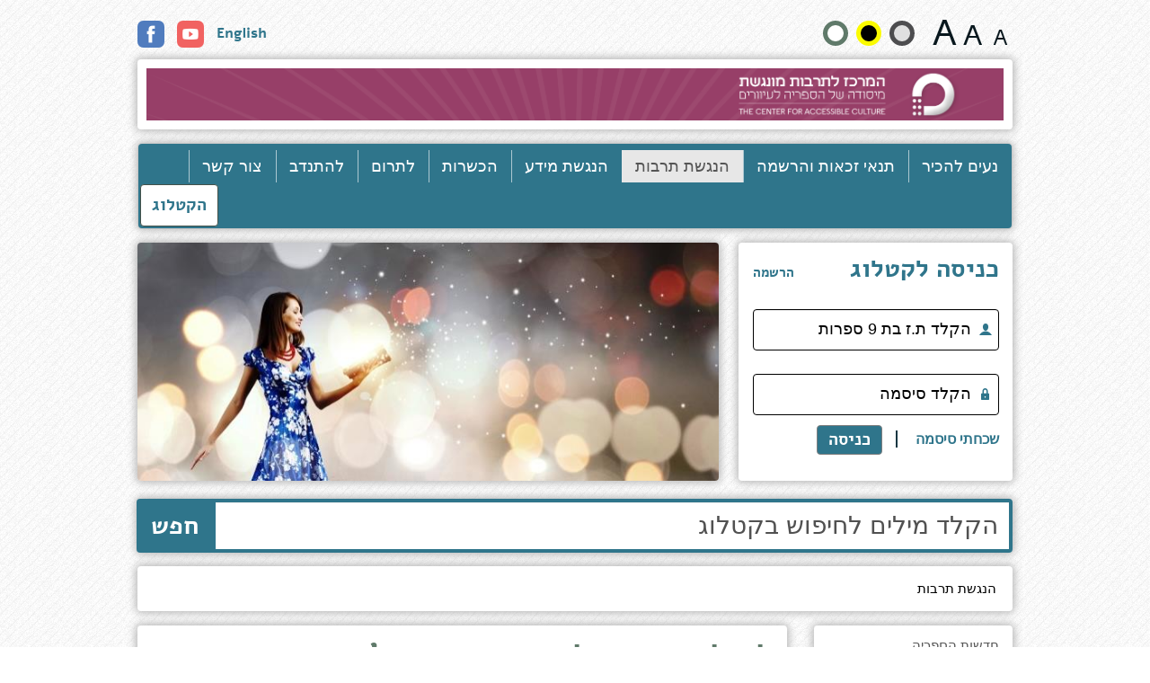

--- FILE ---
content_type: text/html; charset=utf-8
request_url: https://clfb.org.il/heb/making_art_accessible/
body_size: 75954
content:


<!DOCTYPE html>

<html lang="he">
<head id="Head1"><meta charset="utf-8" /><meta http-equiv="X-UA-Compatible" content="IE=edge" /><meta name="viewport" content="width=device-width, initial-scale=1" />

    <!-- Google Tag Manager -->
    <script>(function (w, d, s, l, i) {
            w[l] = w[l] || []; w[l].push({
                'gtm.start':
                    new Date().getTime(), event: 'gtm.js'
            }); var f = d.getElementsByTagName(s)[0],
                j = d.createElement(s), dl = l != 'dataLayer' ? '&l=' + l : ''; j.async = true; j.src =
                    'https://www.googletagmanager.com/gtm.js?id=' + i + dl; f.parentNode.insertBefore(j, f);
        })(window, document, 'script', 'dataLayer', 'GTM-KH9BPWS');</script>
    <!-- End Google Tag Manager -->

    <link rel="shortcut icon" href="https://www.clfb.org.il/favicon.ico" />

    


<META NAME="rating" CONTENT="General">
<META NAME="revisit-after" CONTENT="3 days">
<META NAME="copyright" CONTENT="http://www.ewave.co.il">
<META NAME="author" CONTENT="Ewave ltd.">
<meta http-equiv="content-type" content="text/html; charset=utf-8" /> 
<link rel="canonical" href="/making_art_accessible/" />
<script type="text/javascript">
var nsid = 6;
var objid = 43;
var boneid = 129;
var appRoot = '';
</script>



<title>הנגשת תרבות</title><meta NAME="og:title" CONTENT=""><meta NAME="keywords" CONTENT=""><meta NAME="description" CONTENT=""><META NAME="ROBOTS" CONTENT="INDEX,FOLLOW">



<script type="text/javascript" src="/static/1037_1042857639.js" ></script><link type='text/css' href='/static/1037_1371405253.css' rel='stylesheet'/><link type='text/css' href='/static/1037_1883672912.css' rel='stylesheet'/>
    <title>

</title></head>
<body class="page-making_art_accessible">
    <!-- Google Tag Manager (noscript) -->
    <noscript>
        <iframe src="https://www.googletagmanager.com/ns.html?id=GTM-KH9BPWS"
            height="0" width="0" style="display: none; visibility: hidden"></iframe>
    </noscript>
    <!-- End Google Tag Manager (noscript) -->
    <form method="post" action="/heb/making_art_accessible/" id="form1">
<div class="aspNetHidden">
<input type="hidden" name="__VIEWSTATE" id="__VIEWSTATE" value="/[base64]/Xodek16jXmdedINee16nXldec15HXmdedINeT16TXldehINeV15HXqNeZ15nXnC/[base64]/[base64]/[base64]/[base64]/[base64]/fcNScTcB5oBF/8WZ6vhGvKk+Vd/ot" />
</div>

<script type="text/javascript">
//<![CDATA[
var theForm = document.forms['form1'];
if (!theForm) {
    theForm = document.form1;
}
function __doPostBack(eventTarget, eventArgument) {
    if (!theForm.onsubmit || (theForm.onsubmit() != false)) {
        theForm.__EVENTTARGET.value = eventTarget;
        theForm.__EVENTARGUMENT.value = eventArgument;
        theForm.submit();
    }
}
//]]>
</script>


<script src="/WebResource.axd?d=yh2XhhRx7lxnMlxmbetJ-5wsBykj0yn59LMmJUxdYL24rGMMrnwJp_08-D_Ct2rsE5FxTLrzxRvR4VEwVv01GWMXmDL6PGMhODtOhArLAgE1&amp;t=638901644248157332" type="text/javascript"></script>

<div class="aspNetHidden">

	<input type="hidden" name="__VIEWSTATEGENERATOR" id="__VIEWSTATEGENERATOR" value="CC03D64E" />
	<input type="hidden" name="__SCROLLPOSITIONX" id="__SCROLLPOSITIONX" value="0" />
	<input type="hidden" name="__SCROLLPOSITIONY" id="__SCROLLPOSITIONY" value="0" />
	<input type="hidden" name="__EVENTTARGET" id="__EVENTTARGET" value="" />
	<input type="hidden" name="__EVENTARGUMENT" id="__EVENTARGUMENT" value="" />
</div>
        <div class="wrapper container">
            
<a href="#h1" class="sr-only firstLink" tabindex="-1" title="הנגשת תרבות ">הנגשת תרבות </a>
            

<header>

    <div class="accessibilityTools">
        <a class="sr-only">שנה גודל טקסט וצבעים: </a>
        <section class="anchor">                                                
            <a href="#personalInfoAnchor" data-anchor="personalInfoAnchor" aria-label="דלג ישירות למידע אישי">דלג ישירות למידע אישי</a>
            <a href="#searchAnchor" class="goSearch" data-anchor="searchAnchor" aria-label="דלג ישירות לחיפוש באתר">דלג ישירות לחיפוש באתר</a>
            <a href="#actionBoxsAnchor" data-anchor="actionBoxsAnchor" aria-label="דלג ישירות לסרגל ניווט מהיר">דלג ישירות לסרגל ניווט מהיר</a>                
            <a href="/heb/Portal/Magazines/" aria-label="דלג לעמוד לקטים">דלג לעמוד לקטים</a>
            <a href="#navAnchor" data-anchor="navAnchor" aria-label="דלג ישירות לתפריט ראשי">דלג ישירות לתפריט ראשי</a>                                
            <a href="#" aria-label="דלג לעמוד הדרכה">דלג לעמוד הדרכה</a>
        </section>
        <div class="fontSize fontSizeWrap">            
            <a href="#" id="fontSize-normal" class="fontSize-normal" data-size="fontSize-normal" aria-label="גודל גופן 15 פיקסלים"></a>             
            <a href="#" id="fontSize-bigger" class="fontSize-bigger" data-size="fontSize-bigger" aria-label="גודל גופן 19 פיקסלים"></a>
            <a href="#" id="fontSize-biggest" class="fontSize-biggest" data-size="fontSize-biggest" aria-label="גודל גופן 22 פיקסלים"></a>                                   
        </div>
        <div class="contrast contrastWrap">
            <a href="#" id="contrast-c" class="contrast-c" data-contrast="contrast-c" aria-label="הצג את האתר בניגודיות רכה">&nbsp;</a>
            <a href="#" id="contrast-b" class="contrast-b" data-contrast="contrast-b" aria-label="קונטרסט גבוה">&nbsp;</a>
            <a href="#" id="contrast-a" class="contrast-a" data-contrast="contrast-a" aria-label="הצג את האתר בניגודויות רגילה">&nbsp;</a>
        </div>
        
        <div class="socialLang">
            
            
                <a href="/eng/making_art_accessible/" aria-label="English">English</a>
                
            
            
            <a target="_blank" href="https://www.youtube.com/user/TheClfb">
                <img src="/images/youtubeIcon.png" class="socialIcon" alt="YouTube" aria-label="YouTube" />
            </a>
            <a target="_blank" href="https://www.facebook.com/%D7%94%D7%A1%D7%A4%D7%A8%D7%99%D7%94-%D7%94%D7%9E%D7%A8%D7%9B%D7%96%D7%99%D7%AA-%D7%9C%D7%A2%D7%99%D7%95%D7%95%D7%A8%D7%99%D7%9D-%D7%95%D7%9C%D7%91%D7%A2%D7%9C%D7%99-%D7%9C%D7%A7%D7%95%D7%99%D7%95%D7%AA-%D7%A7%D7%A8%D7%99%D7%90%D7%94-122512144499555/?fref=ts">
                <img src="/images/facebookIcon.png" class="socialIcon" alt="Facebook" aria-label="Facebook" />
            </a>
        </div>
        
    </div>

    <div class="generalBox logoFrame">
        
            <a href="/heb/main/" class="logo" aria-label="עבור לעמוד הבית">
                
                <img class="logo-m" src="/images/logo-new-2024-m.png?v=1" alt="עבור לעמוד הבית" title="עבור לעמוד הבית" />
                <img class="logo-d" src="/images/logo-new-2024.png?v=1" alt="עבור לעמוד הבית" title="עבור לעמוד הבית" />
                
            </a>
        
        
    </div>

    <nav id="navAnchor" tabindex="-1" class="navbar navbar-default" role="navigation">
        <div class="container-fluid">
            <!-- Brand and toggle get grouped for better mobile display -->
            <div class="navbar-header">
                <button type="button" class="navbar-toggle" data-toggle="collapse" data-target="#bs-example-navbar-collapse-1">
                    <span class="sr-only">Toggle navigation</span>
                    <span class="icon-bar"></span>
                    <span class="icon-bar"></span>
                    <span class="icon-bar"></span>
                </button>
            </div>
            <!-- Collect the nav links, forms, and other content for toggling -->
            <div class="collapse navbar-collapse" id="bs-example-navbar-collapse-1">
                
                        <ul class="nav navbar-nav">
                    
                        <li class="">
                            <a href="/heb/about-us/" aria-label="נעים להכיר">נעים להכיר</a>
                        </li>
                    
                        <li class="">
                            <a href="/heb/our-community/" aria-label="תנאי זכאות והרשמה">תנאי זכאות והרשמה</a>
                        </li>
                    
                        <li class="active">
                            <a href="/heb/making_art_accessible/" aria-label="הנגשת תרבות">הנגשת תרבות</a>
                        </li>
                    
                        <li class="">
                            <a href="/heb/access_to_information/" aria-label="הנגשת מידע">הנגשת מידע</a>
                        </li>
                    
                        <li class="">
                            <a href="/heb/trainings/" aria-label="הכשרות">הכשרות</a>
                        </li>
                    
                        <li class="">
                            <a href="/heb/to_contribute/" aria-label="לתרום">לתרום</a>
                        </li>
                    
                        <li class="">
                            <a href="/heb/to_volunteer/" aria-label="להתנדב">להתנדב</a>
                        </li>
                    
                        <li class="">
                            <a href="/heb/contact-clfb/" aria-label="צור קשר">צור קשר</a>
                        </li>
                    
                        </ul>
                         <button type="button" class="btn btn-primary navbar-btn whiteBigBtn" onclick="location.href='/heb/Portal/?t=639053412333541226'" aria-label="כניסה לקטלוג">הקטלוג</button>
                    
            </div>
        </div>
    </nav>
</header>

            <div class="row">
                
<script type="text/javascript">
    function doLogin(executingElement) {
        canGo = true;
        err = '';
        var firstErrorFieldSelector = '';
        var tzElementId = 'cTZ';
        var passwordElementId = 'cPassword';

        checktext(tzElementId, "חובה להזין שם משתמש");
        if (!canGo)
            firstErrorFieldSelector = '#' + tzElementId;

        checktext(passwordElementId, "חובה להזין סיסמה");
        if (!canGo && !firstErrorFieldSelector)
            firstErrorFieldSelector = '#' + passwordElementId;

        $(executingElement).attr('data-focusback', firstErrorFieldSelector);

        if (!canGo) {
            alertPopup("שים לב!", err);
        }

        if (canGo) {
            var user = cleanstr($("#cTZ").val());
            var pPass = cleanstr($("#cPassword").val());
            var pRem = 0;

            var data = JSON.stringify({
                tz: user,
                p: pPass,
                rem: 0
            });
            $.ajax({
                type: "POST",
                url: "/json/ajax.aspx/login",
                data: data,
                contentType: "application/json; charset=utf-8",
                dataType: "json",
                success: function (msg) {
                    if (msg.d == "") {
                        alertPopup("שים לב!", "הפרטים שהוזנו אינם תואמים את המידע השמור במערכת. במידה וטרם נרשמתם לקטלוג הספריה החדש, לחצו על קישור <a href=&quot;http://www.clfb.org.il/heb/Portal/Registration/#start&quot;>&#39;הרשמה&#39;</a> והשלימו את התהליך. &nbsp;");
                        $(executingElement).attr('data-focusback', '#' + passwordElementId);
                    } else if (msg.d == "-1") {
                        alertPopup("שים לב!", "משתמש לא פעיל");
                        $(executingElement).attr('data-focusback', '#' + passwordElementId);
                    } else if (msg.d == "-2") {
                        location.href = '/heb/Portal/Payment/';
                    } else {
                        location.href = '/heb/Portal/';
                    }
                }
            });
    }
}
</script>
<div class="col-md-4 col-xs-12">
    <section class="generalBox catalogLogIn" role="log">
        <h4>כניסה לקטלוג
            <span class="pull-left bold fontSize-normal">
            <a href="/heb/Portal/Registration/" aria-label="<span style=&quot;font-size:16px;&quot;>הרשמה</span>"><span style=&quot;font-size:16px;&quot;>הרשמה</span></a>
        </span>
        </h4>
        
        <div class="form-group has-success has-feedback">
            <label for="cTZ" class="sr-only">הקלד תעודת זהות נדרש</label>
            <span class="glyphicon userName form-control-feedback" aria-hidden="true"></span>
            <input type="number" class="form-control" id="cTZ" name="cTZ" aria-describedby="userNameStatus" aria-label="הקלד ת.ז בת 9 ספרות" placeholder="הקלד ת.ז בת 9 ספרות">
            <span id="userNameStatus" class="sr-only">(success)</span>
        </div>
        <div class="form-group has-success has-feedback">
            <label for="cPassword" class="sr-only">הקלד סיסמה נדרש</label>
            <span class="glyphicon password form-control-feedback" aria-hidden="true"></span>
            <input type="password" class="form-control" id="cPassword" name="cPassword" onkeypress="if (event.keyCode == 13) {doLogin(this);return false;}" aria-describedby="passwordStatus" aria-label="הקלד סיסמה" placeholder="הקלד סיסמה">
            <span id="passwordStatus" class="sr-only">(success)</span>
        </div>
        <ul>
                                
            <li><a href="/heb/Portal/ForgotPassword/" aria-label="לקבלת תזכורת סיסמה">שכחתי סיסמה</a></li>
            <li><button type="button" onclick="doLogin(this);" class="btn btn-primary blueBigBtn" aria-label="כניסה לקטלוג">כניסה</button></li>

        </ul>
    </section>
</div>



                
                

<div class="col-md-8 col-sm-8 col-xs-12 mainBanner ">
    <a class='CategoryImage'><img align ="" class=""  rel=""  src="/UploadedImages/07_2015/inside-pic_CategoryImage769X266.jpg" width="647" height="266" border="" name="" title="" alt="" Style=""  ></a>
    
</div>


        <script type="text/javascript"> 
            var mainBanner = null;
            var bannersArr = [];
            var i;
            var rand = 5000;
            var index = 0;
            var doInterval = false;
            $(document).ready(function () {
                mainBanner = $('.mainBanner > a img');
                bannersArr = $(".mainBanner ul li");
                if (bannersArr.length > 0) {
                    for (var i = 0; i < bannersArr.length; i++) {
                        var elem = bannersArr[i];                        
                        if ($(elem).data('duration') != 0) {
                            doInterval = true;
                            break;
                        }
                    }
                    bannersArr.find('img').hover(function () {
                        mainBanner.attr('src', $(this).attr('src'));
                        mainBanner.attr('title', $(this).attr('title'));

                        if ($(this).parent('a').attr('href') == undefined) {
                            mainBanner.parent('a').removeAttr('href');
                            mainBanner.parent('a').css('cursor', 'default');
                        }
                        else {
                            mainBanner.parent('a').attr('href', $(this).parent('a').attr('href'));
                        }

                        if ($(this).parent('a').attr('href').indexOf('javascript') != -1) {
                            mainBanner.parent('a').css('cursor', 'default');
                            $(this).parent('a').css('cursor', 'default');
                        }
                        else {
                            mainBanner.parent('a').css('cursor', 'pointer');
                            $(this).parent('a').css('cursor', 'pointer');
                        }                                               
                    });                    
                    if (doInterval) {
                        randomize();
                    }
                }
            });
             
            function randomize() {
                var obj = bannersArr[index];               
                if (index == bannersArr.length - 1) {
                    index = 0;
                }
                else {
                    index++;
                }
                obj = bannersArr[self.index];                
                mainBanner.attr('src', $(obj).find('img').attr('src'));
                mainBanner.attr('title', $(obj).find('img').attr('title'));
                mainBanner.parent('a').attr('href', $(obj).find('a').attr('href'));
                mainBanner.parent('a').attr('title', $(obj).find('a').attr('title'));
                rand = isInt($(obj).data('duration'));                
                clearInterval(i);
                i = setInterval('randomize()', rand);
            }

             function isInt (value) {
                var regEx = /^-?[0-9]+$/;
                if (typeof (value) !== "undefined" && regEx.test(value)) {
                    return (value * 1000);
                }
                value = 5000;
                return value;
            }
        </script>
    

            </div>
            <div class="row">
                

<script>
    $.widget("custom.catcomplete", $.ui.autocomplete, {
        _renderMenu: function (ul, items) {
            var that = this,
                currentCategory = "",
                altItem = "",
                titleItem = "";
            $.each(items, function (index, item) {
                if (item.category != currentCategory) {
                    ul.append("<li class='ui-autocomplete-category'>" + item.category + "</li>");
                    currentCategory = item.category;
                }
                else {
                    altItem = item.alt;
                    titleItem = item.title;
                    $.each(ul.children(), function (index, chd) {
                        $(chd).attr({ alt: altItem, title: titleItem });
                        var str = chd.innerHTML;
                        str = str.replace('<a>', '<a alt="' + altItem + '" title="' + titleItem + '">');
                        chd.innerHTML = str;
                    });
                }
                that._renderItemData(ul, item);
            });
        }
    });

    $(function () {
        $(".mainSearch").catcomplete({
            delay: 0,
            minLength: 2,
            source: "/json/auto.aspx?lcid=1037"
        });

        $(".searchBook").catcomplete({
            delay: 0,
            minLength: 2,
            source: "/json/autobook.aspx?lcid=1037"
        });

        $(".searchAuthor").catcomplete({
            delay: 0,
            minLength: 2,
            source: "/json/autoauthor.aspx?lcid=1037"
              });
    });

    function goSearch() {
        var s = $("#cSearch").val();
        if (!checkText(s)) {
            alertPopup("שים לב!", "הטקסט לא חוקי");
            return false;
        }
        if (s.length < 2) {
            alertPopup("שים לב!", "חובה להקליד לפחות 2 תווים");
            return false;
        }
        location.href = '/heb/Portal/SearchResults/?s=' + unescape(s);
    }
</script>


<div id="searchAnchor" tabindex="-1" class="col-lg-12 mainSearch" role="search">
    <div class="input-group">
        <label class="sr-only" for="cSearch">הקלד מילים לחיפוש באתר</label>
        <input type="text" id="cSearch" class="form-control mainSearch" placeholder="הקלד מילים לחיפוש בקטלוג" onkeypress="if (event.keyCode == 13) {goSearch();return false;}">
        <span class="input-group-btn">
            <button class="btn btn-default" type="button"  onclick="goSearch();">חפש</button>
        </span>          
    </div>
</div>


            </div>
            <div class="row">
                
        <div class="col-xs-12">
            <section class="generalBox" aria-label="breadcrumbs" role="contentinfo">
                <ol class="breadcrumb">
    
        <li class="active" title="הנגשת תרבות">הנגשת תרבות</li>
    
        </ol>
</section>
        </div>
    


            </div>
            <div>
                
    <div class="row">
        <div style=''   class='customplaceholder col-md-9 col-xs-12 rightCenterColumn' position='RightColumnBig' id='RightColumnBig'><div class="ddblock"></div></div>
        <div style=''   class='customplaceholder col-md-3 col-xs-12 leftColumn' position='LeftColumn' id='LeftColumn'><div class="ddblock"></div></div>
        <div style=''   class='customplaceholder ' position='EmptyPage' id='EmptyPage'><div class="ddblock"></div></div>
        <div style=''   class='customplaceholder col-md-9 col-xs-12 leftColumn pull-left' position='LeftColumnBig' id='LeftColumnBig'>

<div class="MarketingBox Content " rel="45">
    
    <div class="row">
        <div class="col-xs-12">
            <div class="generalBox marketingBox">
                
<h1 id="h1" tabindex="0" role="heading">לכולם הזכות ליהנות מתרבות!</h1>

                <div style="text-align: justify;">הספריה היא הארגון המוביל&nbsp;בתחום הנגשת התרבות והמידע, ומהווה מרכז תרבות משמעותי ומרכזי בישראל.&nbsp;<br />
בשנים האחרונות <span style="text-align: justify;">פועלת&nbsp;</span>הספריה כחלוצה ופורצת דרך בתחום הנגשת התרבות על כל רבדיה - <strong>ספרות ועיתונות, תיאטרון, קולנוע, טלוויזיה ואמנות חזותית</strong>, ומנגישה יצירות תרבותיות באיכות גבוהה וברמה בינלאומית. כך גם קהל העיוורים וכבדי הראייה, יכול להינות מתוכן תרבותי שבבסיסו הוא ויזואלי ואינו מותאם עבורו.&nbsp;הנגשת התרבות מתאימה את התכנים לאנשים המתקשים בראייה ומאפשרת להם לקחת חלק פעיל בפעילויות מגוונות כגון: סרטים, הצגות, אופרה, תערוכות אומנות ועוד.<br />
הנגשת התרבות מבוססת בעיקרה על תיאור קולי (Audio Description) – תיאור המראות הויזואליים וההתרחשויות בסרט, על במת התיאטרון, במופעים ובתערוכות. הפעילויות מונגשות גם באמצעות מגע, כחלק מסיור להכרת התפאורה בתיאטרון או באמצעות הדפסים מובלטים ורפליקות של יצירות אומנות במוזיאונים. ההנגשה, מקנה עצמאות גדולה בצריכת תכנים, מייתרת את הצורך במלווה המתאר את המראות ומעודדת יציאה מהבית לבילוי והשתלבות בחברה.<br />
<br />
את הנגשת התרבות בישראל מובילה הספריה המרכזית לעיוורים אשר מפעילה אנשי מקצוע שהוכשרו לכך ונמצאת בקשר ישיר עם מרכזי עיוורים ברחבי הארץ.&nbsp;</div>

<div>&nbsp;</div>

<h2>מתי בפעם האחרונה ראיתם סרט טוב?</h2>

<div>הספריה משתפת פעולה עם&nbsp;מרכזי תרבות שונים בכל רחבי הארץ – בתי קולנוע, תאטראות, גלריות ומוזיאונים ועוד. כל אדם המבקש לצרוך תרבות מונגשת לאנשים עם עיוורון ולקות ראיה, יכול לעשות זאת באופן עצמאי, ללא קשר להיותו מנויי הספריה או לא.&nbsp;<strong>כך, מעניקה הספריה חוויה תרבותית משותפת לעיוור וכבד הראייה עם משפחתו וסביבתו, מעודדת אותו לצאת מביתו, ומאפשרת לו לקחת חלק בשיח התרבותי והחברתי הקיים בישראל.</strong><br />
<a href="https://www.clfb.org.il/heb/making_art_accessible/events_calendar/#h1" title="מעבר ללוח האירועים">ללוח אירועי תרבות מונגשים של הספריה לחץ כאן</a></div>

<div style="text-align: center;"><br />
<img alt="תמונה של כלב נחייה בסרט" src="https://www.clfb.org.il//UploadedImages//08_2017/תמונה של כלב בסרט.jpg" style="width: 500px; height: 334px;" /><br />
&nbsp;</div>

<h2>הנגשת תרבות לפי תחומים:</h2>

<ul>
	<li style="text-align: justify;"><strong>הנגשת ספרות ועיתונות&nbsp;</strong>– הספריה מנגישה ספרי קריאה במגוון ז'אנרים, ספרי לימוד ועיון, עיתונים מגזינים ועוד בפורמט Mp3, בכתב ברייל ובאותיות גדולות. לספריה אולפני הקלטות וכן מדפסות מקצועיות להפקת חומרי דפוס נגישים.&nbsp;</li>
	<li style="text-align: justify;"><strong>הנגשת קולנוע וטלוויזיה </strong>– הפקת פסקול מיוחד המתאר את המתרחש על המסך ללא הפרעה ליצירה המקורית. הפסקול המונגש מוצמד לסרט כך שבעת ההקרנה שומעים כל היושבים באולם את תוספת הקריינות.&nbsp;</li>
	<li style="text-align: justify;"><strong>הנגשת הצגות ומופעים</strong> – הספריה מנגישה הצגות במיטב התיאטראות ברחבי הארץ. ההנגשה נערכת ע"י קריינים, בזמן אמת ("live") , ומועברת לעיוורים וכבדי ראייה באמצעות אזניות אישיות. &nbsp;ההנגשה מבוססת על תסריט שנכתב מבעוד מועד והקריינות משתלב בין הדיאלוגים ללא הפרעה למחזה. לכל הצגה מופק קדימון - 5 דקות מוקלטות המתארות את ההתרחשות, הדמויות ואת הבמה. ההצגות המונגשות מלוות בסיור מגע להכרת התפאורה וקולות השחקנים.&nbsp;</li>
	<li style="text-align: justify;"><strong>הנגשת אמנות </strong>– הספריה מנגישה תכנים שונים ע"י כתיבת טקסט מורחב המתאר את היצירה, והמרה לקבצי שמע, כתב ברייל ואותיות גדולות.&nbsp;&nbsp;</li>
</ul>

<div style="text-align: center;"><img alt="" src="https://www.clfb.org.il//UploadedImages//08_2017/ismach_ref_aug16 mungash.jpg" style="width: 200px; height: 303px;" /><img alt="" src="https://www.clfb.org.il//UploadedImages//08_2017/Mita_Pos_Blind1.jpg" style="width: 200px; height: 305px;" /><img alt="" src="https://www.clfb.org.il//UploadedImages//08_2017/הקפות מונגש לעיוורים וכבדי ראייה.jpg" style="width: 200px; height: 305px;" /></div>

                
            </div>
        </div>
    </div>
</div>
<div class="ddblock"></div></div>
        <div style=''   class='customplaceholder col-md-3 col-xs-12 rightCenterColumn' position='RightColumnSmall' id='RightColumnSmall'>
        
        
                <div id="rightNav" class="generalBox rightNav" tabindex="-1">
                    <ul>
        
    
        <li>
            <a href="/heb/making_art_accessible/events_calendar/" aria-label="חדשות הספריה">
                חדשות הספריה
            </a>
            
            
        </li>
    
        <li>
            <a href="/heb/making_art_accessible/audio_description/" aria-label="תיאור קולי Audio Description  ">
                תיאור קולי Audio Description  
            </a>
            
            
        </li>
    
        <li>
            <a href="/heb/making_art_accessible/netflixaffiliate/" aria-label="תוכנית השותפים של נטפליקס">
                תוכנית השותפים של נטפליקס
            </a>
            
            
        </li>
    
        <li>
            <a href="/heb/making_art_accessible/professional_partners/" aria-label="השותפים המקצועיים שלנו">
                השותפים המקצועיים שלנו
            </a>
            
            
        </li>
    
        <li>
            <a href="/heb/making_art_accessible/literature_and_press/audio_books/" aria-label="הנגשת ספרות ועיתונות">
                הנגשת ספרות ועיתונות
            </a>
            <i class="fa fa-caret-left"></i>
            
        
            <div class="rightNavInner" style="">
                <ul>
        
        
    
        <li>
            <a href="/heb/making_art_accessible/literature_and_press/audio_books/" aria-label="ספרים מוקלטים">
                ספרים מוקלטים
            </a>
            
            
        </li>
    
        <li>
            <a href="/heb/making_art_accessible/literature_and_press/braille_books/" aria-label="ספרים בכתב ברייל">
                ספרים בכתב ברייל
            </a>
            
            
        </li>
    
        <li>
            <a href="/heb/making_art_accessible/literature_and_press/large_print_books/" aria-label="ספרים באותיות גדולות">
                ספרים באותיות גדולות
            </a>
            
            
        </li>
    
        <li>
            <a href="/heb/making_art_accessible/literature_and_press/enlarged_books/" aria-label="ספרים מצולמים בהגדלה">
                ספרים מצולמים בהגדלה
            </a>
            
            
        </li>
    
        <li>
            <a href="/heb/making_art_accessible/literature_and_press/integrated_books/" aria-label="ספרים משולבים דפוס וברייל">
                ספרים משולבים דפוס וברייל
            </a>
            
            
        </li>
    
        <li>
            <a href="/heb/making_art_accessible/literature_and_press/embossed_graphics/" aria-label="גרפיקה מובלטת">
                גרפיקה מובלטת
            </a>
            
            
        </li>
    
        <li>
            <a href="/heb/making_art_accessible/literature_and_press/textbooks_and_reference_books/" aria-label="ספרי לימוד ועיון מונגשים">
                ספרי לימוד ועיון מונגשים
            </a>
            
            
        </li>
    
        <li>
            <a href="/heb/making_art_accessible/literature_and_press/periodicals/listen_or_order/" aria-label="עיתונות וכתבי עת">
                עיתונות וכתבי עת
            </a>
            <i class="fa fa-caret-left"></i>
            
        
            <div class="rightNavInner" style="">
                <ul>
        
        
    
        <li>
            <a href="/heb/making_art_accessible/literature_and_press/periodicals/listen_or_order/" aria-label="האזינו או הזמינו">
                האזינו או הזמינו
            </a>
            
            
        </li>
    
        <li>
            <a href="/heb/making_art_accessible/literature_and_press/periodicals/the_library_and_calcalist/" aria-label="הספריה בשיתוף כלכליסט">
                הספריה בשיתוף כלכליסט
            </a>
            
            
        </li>
    
        
        
                   </ul> 
            </div>
        
    




        </li>
    
        <li>
            <a href="/heb/making_art_accessible/literature_and_press/special_literary_projects/" aria-label="פרויקטים ספרותיים מיוחדים">
                פרויקטים ספרותיים מיוחדים
            </a>
            
            
        </li>
    
        
        
                   </ul> 
            </div>
        
    




        </li>
    
        <li>
            <a href="/heb/making_art_accessible/audio_description_movies/" aria-label="הנגשת סרטים ותכניות">
                הנגשת סרטים ותכניות
            </a>
            
            
        </li>
    
        <li>
            <a href="/heb/making_art_accessible/theatre/" aria-label="הנגשת הצגות ומופעים">
                הנגשת הצגות ומופעים
            </a>
            
            
        </li>
    
        <li>
            <a href="/heb/making_art_accessible/accessible-art/accessible_visual_art/" aria-label="הנגשת אמנות">
                הנגשת אמנות
            </a>
            <i class="fa fa-caret-left"></i>
            
        
            <div class="rightNavInner" style="">
                <ul>
        
        
    
        <li>
            <a href="/heb/making_art_accessible/accessible-art/accessible_visual_art/" aria-label="כיצד מנגישים אומנות">
                כיצד מנגישים אומנות
            </a>
            
            
        </li>
    
        <li>
            <a href="/heb/making_art_accessible/accessible-art/tamuseum/" aria-label="שיתוף פעולה עם מוזיאונים">
                שיתוף פעולה עם מוזיאונים
            </a>
            
            
        </li>
    
        
        
                   </ul> 
            </div>
        
    




        </li>
    
        <li>
            <a href="/heb/making_art_accessible/Audio_Description_Eurovision/" aria-label="אירוויזיון מונגש">
                אירוויזיון מונגש
            </a>
            
            
        </li>
    
        <li>
            <a href="/heb/making_art_accessible/elections/" aria-label="הנגשת בחירות 2019">
                הנגשת בחירות 2019
            </a>
            
            
        </li>
    
        <li>
            <a href="/heb/making_art_accessible/GRETA/" aria-label="אפליקציית גרטה">
                אפליקציית גרטה
            </a>
            
            
        </li>
    
                        
                    </ul>
                 </div>
        
        
    



<div class="ddblock"></div></div>
    </div>

            </div>
            
<footer class="generalBox" role="contentinfo">
    
            <ul class="list-group footerLinks">
                <li class="list-group-item">
                    <h6 tabindex="0" role="heading">מידע חשוב</h6>
                </li>
                
                        <li class="list-group-item">
                            <a   href='/heb/contact-clfb/'      target="_self"   title="צור קשר"    >צור קשר</a>
                        </li>
                    
                        <li class="list-group-item">
                            <a   href='https://www.clfb.org.il/heb/to_contribute'       title="לתרום לספריה"    >לתרום לספריה</a>
                        </li>
                    
                        <li class="list-group-item">
                            <a   href='https://lp.vp4.me/jygx'       title="הצטרפו לעיגול לטובה!"    >הצטרפו לעיגול לטובה!</a>
                        </li>
                    
                        <li class="list-group-item">
                            <a   href='https://www.clfb.org.il/heb/to_volunteer'       title="להתנדב בספריה"    >להתנדב בספריה</a>
                        </li>
                    
                        <li class="list-group-item">
                            <a   href='http://www.clfb.org.il/heb/about-us/official-Documents/'       title="מסמכים רשמיים"    >מסמכים רשמיים</a>
                        </li>
                    
                        <li class="list-group-item">
                            <a   href='http://www.clfb.org.il/heb/about-us/friends-of-the-library/'       title="ידידי הספרייה"    >ידידי הספרייה</a>
                        </li>
                    
                        <li class="list-group-item">
                            <a   href='http://www.clfb.org.il/heb/Policies/'      target="_self"   title="תקנון"    >תקנון</a>
                        </li>
                    
                        <li class="list-group-item">
                            <a   href='http://www.clfb.org.il/heb/Privacy_Policy/'      target="_self"   title="מדיניות פרטיות"    >מדיניות פרטיות</a>
                        </li>
                    
                        <li class="list-group-item">
                            <a   href='http://www.clfb.org.il/heb/about-us/Accessibility%20Statement/'       title="הצהרת נגישות"    >הצהרת נגישות</a>
                        </li>
                    
            </ul>
        
            <ul class="list-group footerLinks">
                <li class="list-group-item">
                    <h6 tabindex="0" role="heading">שירות לקורא</h6>
                </li>
                
                        <li class="list-group-item">
                            <a   href='https://www.clfb.org.il/heb/our-community/be_a_member_of_the_library/who_can_register'       title="להיות מנוי בספריה"    >להיות מנוי בספריה</a>
                        </li>
                    
                        <li class="list-group-item">
                            <a   href='http://www.clfb.org.il/heb/Portal/Registration/#start'       title="הרשמה ועדכון פרטים "    >הרשמה ועדכון פרטים </a>
                        </li>
                    
                        <li class="list-group-item">
                            <a   href='http://www.clfb.org.il/heb/Training/'       title="מדור הדרכה "    >מדור הדרכה </a>
                        </li>
                    
                        <li class="list-group-item">
                            <a   href='https://www.clfb.org.il/heb/our-community/borrowing'      target="_self"   title="השאלת ספרים "    >השאלת ספרים </a>
                        </li>
                    
                        <li class="list-group-item">
                            <a   href='https://www.clfb.org.il/heb/our-community/kra_kal_app'       title="אפליקציית קרא-קל"    >אפליקציית קרא-קל</a>
                        </li>
                    
            </ul>
        
            <ul class="list-group footerLinks">
                <li class="list-group-item">
                    <h6 tabindex="0" role="heading">הקטלוג שלי</h6>
                </li>
                
                        <li class="list-group-item">
                            <a   href='http://www.clfb.org.il/heb/Portal/'       title="עמוד הבית של הקטלוג"    >עמוד הבית של הקטלוג</a>
                        </li>
                    
                        <li class="list-group-item">
                            <a   href='https://www.clfb.org.il/heb/Portal/SearchResults/?type=new&spg=1#books'       title="חדש על המדף"    >חדש על המדף</a>
                        </li>
                    
                        <li class="list-group-item">
                            <a   href='http://www.clfb.org.il/heb/Portal/Streaming'       title="רשימת השמעה"    >רשימת השמעה</a>
                        </li>
                    
                        <li class="list-group-item">
                            <a   href='http://www.clfb.org.il/heb/Portal/Cart'       title="סל הזמנות הדואר"    >סל הזמנות הדואר</a>
                        </li>
                    
                        <li class="list-group-item">
                            <a   href='http://www.clfb.org.il/heb/Portal/History/#libraryMessage'       title="ההשאלות שלי"    >ההשאלות שלי</a>
                        </li>
                    
                        <li class="list-group-item">
                            <a   href='http://www.clfb.org.il/heb/Portal/Cart/?show=list#h2'       title="רשימת השמורים"    >רשימת השמורים</a>
                        </li>
                    
                        <li class="list-group-item">
                            <a   href='http://www.clfb.org.il/heb/RecommendationsSystem/'       title="המלצות מערכת"    >המלצות מערכת</a>
                        </li>
                    
                        <li class="list-group-item">
                            <a   href='https://www.clfb.org.il/heb/Portal/Reviews'       title="המלצות קוראים"    >המלצות קוראים</a>
                        </li>
                    
            </ul>
        
            <ul class="list-group footerLinks">
                <li class="list-group-item">
                    <h6 tabindex="0" role="heading">הנגשת תרבות</h6>
                </li>
                
                        <li class="list-group-item">
                            <a   href='https://www.clfb.org.il/heb/making_art_accessible/events_calendar/#h1'       title="חדשות הספריה"    >חדשות הספריה</a>
                        </li>
                    
                        <li class="list-group-item">
                            <a   href='https://www.clfb.org.il/heb/making_art_accessible'       title="מנגישים תרבות"    >מנגישים תרבות</a>
                        </li>
                    
                        <li class="list-group-item">
                            <a   href='https://www.clfb.org.il/heb/making_art_accessible/literature_and_press/audio_books'       title="הנגשת ספרים"    >הנגשת ספרים</a>
                        </li>
                    
                        <li class="list-group-item">
                            <a   href='http://www.clfb.org.il/heb/Portal/Magazines'       title="מדור עיתונים ומגזינים"    >מדור עיתונים ומגזינים</a>
                        </li>
                    
                        <li class="list-group-item">
                            <a   href='https://www.clfb.org.il/heb/Portal/Podcasts/#h1'       title="מעבר למדור פודקאסטים ותסכיתים"    >מדור פודקאסטים</a>
                        </li>
                    
                        <li class="list-group-item">
                            <a   href='https://www.clfb.org.il/heb/making_art_accessible/audio_description'       title="הנגשת סרטים ותכניות"    >הנגשת סרטים ותכניות</a>
                        </li>
                    
                        <li class="list-group-item">
                            <a   href='https://www.clfb.org.il/heb/making_art_accessible/theatre'       title="הנגשת תיאטרון"    >הנגשת תיאטרון</a>
                        </li>
                    
                        <li class="list-group-item">
                            <a   href='https://www.clfb.org.il/heb/making_art_accessible/accessible-art/accessible_visual_art/#h1'       title="הנגשת אמנות"    >הנגשת אמנות</a>
                        </li>
                    
                        <li class="list-group-item">
                            <a   href='https://www.clfb.org.il/heb/trainings'       title="סדנאות והכשרות"    >סדנאות והכשרות</a>
                        </li>
                    
                        <li class="list-group-item">
                            <a   href='https://www.clfb.org.il/heb/making_art_accessible/professional_partners'       title="שותפים מקצועיים "    >שותפים מקצועיים </a>
                        </li>
                    
            </ul>
        
            <ul class="list-group footerLinks">
                <li class="list-group-item">
                    <h6 tabindex="0" role="heading">הנגשת מידע</h6>
                </li>
                
                        <li class="list-group-item">
                            <a   href='https://www.clfb.org.il/heb/access_to_information'       title="שירות לחברות וארגונים"    >שירות לחברות וארגונים</a>
                        </li>
                    
                        <li class="list-group-item">
                            <a   href='https://www.clfb.org.il/heb/access_to_information/takanot_hasherut'       title="תקנות השירות"    >תקנות השירות</a>
                        </li>
                    
                        <li class="list-group-item">
                            <a   href='https://www.clfb.org.il/heb/access_to_information/organizations_working_with_the_library'       title="גופים העובדים איתנו"    >גופים העובדים איתנו</a>
                        </li>
                    
                        <li class="list-group-item">
                            <a   href='https://www.clfb.org.il/heb/access_to_information/access_to_documents'       title="הנגשת מסמכים"    >הנגשת מסמכים</a>
                        </li>
                    
                        <li class="list-group-item">
                            <a   href='https://www.clfb.org.il/heb/access_to_information/braille_menus'       title="הנגשת תפריטים"    >הנגשת תפריטים</a>
                        </li>
                    
                        <li class="list-group-item">
                            <a   href='https://www.clfb.org.il/heb/access_to_information/making_video_clips_accessible'       title="הנגשת סרטוני תדמית"    >הנגשת סרטוני תדמית</a>
                        </li>
                    
                        <li class="list-group-item">
                            <a   href='https://www.clfb.org.il/heb/access_to_information/website_accessibility-public_information'       title="הנגשת אתרים"    >הנגשת אתרים</a>
                        </li>
                    
            </ul>
        
</footer>

            

<div class="copyright">

    <div class="row">
        <div class="col-md-8 col-xs-12 rightColumn">
            <p tabindex="0" role="note">©&nbsp;כל הזכויות שמורות לספריה המרכזית לעיוורים ובעלי לקויות קריאה.</p>
            <ul>
                
                        <li>
                            <a   href='www.acum.org.il'       title="השירות פועל ברישיון אקום"    ><img align ="" class=""  rel=""  src="/UploadedImages/10_2018/acumlogo22.png"   border="" name="" title="" alt=""  Style=""></a>            
                        </li>
                    
                        <li>
                            <a   href='https://ifpi.co.il/'       title="השירות פועל ברישיון הפדרציה הישראלית לתקליטים וקלטות"    ><img align ="" class=""  rel=""  src="/UploadedImages/12_2018/Federatzia111.png"   border="" name="" title="" alt=""  Style=""></a>            
                        </li>
                    
                        <li>
                            <a  http://      title="השירות פועל ברישיון אקו&quot;ם, הפדרציה הישראלית לתקליטים וקלטות בע&quot;מ, אשכולות, עילם ותל&quot;י. "    >השירות פועל ברישיון אקו"ם, הפדרציה הישראלית לתקליטים וקלטות בע"מ, אשכולות, עילם ותל"י. </a>            
                        </li>
                    
                        <li>
                            <a   href='http://www.btl.gov.il/Funds/Services_for_the_Disabled/Pages/default.aspx'       title="קטלוג הספריה פותח בסיוע הקרן לפיתוח שירותים לנכים של הביטוח הלאומי"    >קטלוג הספריה פותח בסיוע הקרן לפיתוח שירותים לנכים של הביטוח הלאומי</a>            
                        </li>
                    
                        <li>
                            <span tabindex="0" role="note"><img align ="" class=""  rel=""  src="/UploadedImages/02_2016/sherutimLenehim1.jpg"   border="" name="" title="" alt="" Style=""  ></span>            
                        </li>
                    
                <li><a href="http://www.ewave.co.il" target="_blank">
                    <img class="ewave" width="100" height="13" src="/images/ewaveLogo.png" alt="איוייב מציעה מגוון פתרונות תוכנה ואינטגרציה. אנו מתמחים בפיתוח מערכות מידע וניהול מבוזרות מבוססות תשתית אינטרנט" aria-label="איוייב מציעה מגוון פתרונות תוכנה ואינטגרציה. אנו מתמחים בפיתוח מערכות מידע וניהול מבוזרות מבוססות תשתית אינטרנט" /></a></li>
            </ul>
        </div>
        <div class="col-md-4 col-xs-12 leftColumn">
            <ul>
                
                        <li>
                            <img align ="" class="vertical-bottom"  rel=""  src="/UploadedImages/03_2016/לוגו אתר מצטיין - מוקטן_1.png"   border="" name="" title="אתר מצטיין לשנת 2015 - אנשים ומחשבים" alt="אתר מצטיין לשנת 2015 - אנשים ומחשבים"  Style=""tabindex="0" />
                        </li>
                    
                        <li>
                            <a   href='http://www.clfb.org.il/heb/about-us/Accessibility%20Statement/#h1'      target="_blank"   title="&lt;img align =&quot;&quot; class=&quot;vertical-bottom&quot;  rel=&quot;&quot;  src=&quot;/UploadedImages/07_2016/תו נגישות - נגישות ישראל מוקטן_1_1.png&quot;   border=&quot;&quot; name=&quot;&quot; title=&quot;קישור&quot; alt=&quot;קישור&quot;  Style=&quot;&quot;>"    ><img align ="" class="vertical-bottom"  rel=""  src="/UploadedImages/07_2016/תו נגישות - נגישות ישראל מוקטן_1_1.png"   border="" name="" title="קישור" alt="קישור"  Style=""></a>
                        </li>
                    
                        <li>
                            <img align ="" class="vertical-bottom"  rel=""  src="/UploadedImages/05_2015/אתר נגיש.JPG"   border="" name="" title="אתר נגיש" alt="אתר נגיש" Style=""  tabindex="0" />
                        </li>
                    
                        <li>
                            <img align ="" class="vertical-bottom"  rel=""  src="/UploadedImages/09_2015/Capture.PNG"   border="" name="" title="כרטיסי אשראי" alt="כרטיסי אשראי"  Style="">
                        </li>
                    
            </ul>
        </div>
    </div>
</div>

        </div>
        

<div class="modal fade" id="alertPopup" tabindex="-1" role="dialog" aria-describedby="textAlert" aria-labelledby="titleAlert" aria-hidden="true" onclick="closedialog1();doActionCancel(actCon);return false;" onkeypress="if (event.keyCode == 13 || event.keyCode == 32) {closedialog1();doActionCancel(actCon);return false;}">
    <div class="modal-dialog">
        <div class="modal-content">
            <div class="modal-body" >
                    <div class="modal-header modal-header-bottom">
                        <p class="modal-title dialog-title" id="titleAlert"> <span class="sr-only">לחץ טאב להמשך</span></p>
                    </div>
                    <p id="textAlert" style="margin: 20px 0 10px;"></p>
                    <div class="modal-footer">
                        <br />
                        <button type="button" id="bAlertOK" class="btn btn-primary blueSmallBtn pull-left" onclick="closedialog1();doActionOK(actCon);">אישור</button>
                    </div>
                    <div class="modal-header modal-header-bottom">
                        <button type="button" class="close closeModal" data-dismiss="modal" aria-label="סגירה" onclick="closedialog1();"></button>
                    </div>
            </div>
        </div>
    </div>
</div>

<div class="modal fade" id="confirmPopup" tabindex="-1" role="dialog" aria-describedby="textAlert2" aria-labelledby="titleAlert2" aria-hidden="true">
    <div class="modal-dialog">
        <div class="modal-content">
            <div class="modal-body">
                <div class="modal-header">
                    <p class="modal-title dialog-title" id='titleAlert2'> <span class="sr-only">לחץ טאב להמשך</span></p>
                </div>
                <p id='textAlert2' style="margin: 20px 0 10px;"></p>
                <div class="modal-footer">
                    <br /><br /><br />
                    <button type="button" class="btn btn-primary blueSmallBtn pull-left" id="bConfirmOK" onclick="closedialog2();doActionConfirm(actCon);">אישור</button>
                    <button type="button" class="btn btn-primary blueSmallBtn pull-left" id="bConfirmCancel" onclick="closedialog2();">ביטול</button>
                </div>
                <div class="modal-header modal-header-bottom">
                    <button type="button" class="close closeModal" data-dismiss="modal" aria-label="סגירה" onclick="closedialog2();"></button>
                </div>
            </div>
        </div>
    </div>
</div>
        
<div class="modal fade" id="grayModal" tabindex="-1" role="dialog" aria-describedby="waitTitle" aria-hidden="true">
    <div class="modal-dialog modal-lg">
        <div class="modal-content">
            <div class="modal-body grayWait">
                <center>
                        <b id="waitTitle">שים לב ההורדה מתבצעת בדפדפן האינטרנט.&nbsp;<br />נותר לך להוריד עד לתאריך {UntilDate} {NumAllowed15} פריטים מתוך 12</b>
                </center>
                <div class="modal-header modal-header-bottom">
                    <button type="button" class="close closeModal" data-dismiss="modal" aria-label="סגירה"></button>
                </div>
            </div>
        </div>
    </div>
</div>


        <script>
            
        </script>
        
    

<script type="text/javascript">
//<![CDATA[

theForm.oldSubmit = theForm.submit;
theForm.submit = WebForm_SaveScrollPositionSubmit;

theForm.oldOnSubmit = theForm.onsubmit;
theForm.onsubmit = WebForm_SaveScrollPositionOnSubmit;
//]]>
</script>
</form>
    <script>
        (function (i, s, o, g, r, a, m) {
            i['GoogleAnalyticsObject'] = r; i[r] = i[r] || function () {
                (i[r].q = i[r].q || []).push(arguments)
            }, i[r].l = 1 * new Date(); a = s.createElement(o),
                m = s.getElementsByTagName(o)[0]; a.async = 1; a.src = g; m.parentNode.insertBefore(a, m)
        })(window, document, 'script', '//www.google-analytics.com/analytics.js', 'ga');

        ga('create', 'UA-35860831-1', 'auto');
        ga('send', 'pageview');
    </script>

    <script type="text/javascript" src="/static/1037_1658447258.js" ></script>

</body>
    <!-- This is BaseMarketing -->
</html>


--- FILE ---
content_type: text/css
request_url: https://clfb.org.il/static/1037_1883672912.css
body_size: 120487
content:
@font-face {
  font-family: 'Alef Hebrew';
  font-style: normal;
  font-weight: 400;
  src: url(//fonts.gstatic.com/ea/alefhebrew/v4/Alef-Regular.eot);
  src: url(//fonts.gstatic.com/ea/alefhebrew/v4/Alef-Regular.eot?#iefix) format('embedded-opentype'), url(//fonts.gstatic.com/ea/alefhebrew/v4/Alef-Regular.woff2) format('woff2'), url(//fonts.gstatic.com/ea/alefhebrew/v4/Alef-Regular.woff) format('woff'), url(//fonts.gstatic.com/ea/alefhebrew/v4/Alef-Regular.ttf) format('truetype');
}
@font-face {
  font-family: 'Alef Hebrew';
  font-style: normal;
  font-weight: 700;
  src: url(//fonts.gstatic.com/ea/alefhebrew/v4/Alef-Bold.eot);
  src: url(//fonts.gstatic.com/ea/alefhebrew/v4/Alef-Bold.eot?#iefix) format('embedded-opentype'), url(//fonts.gstatic.com/ea/alefhebrew/v4/Alef-Bold.woff2) format('woff2'), url(//fonts.gstatic.com/ea/alefhebrew/v4/Alef-Bold.woff) format('woff'), url(//fonts.gstatic.com/ea/alefhebrew/v4/Alef-Bold.ttf) format('truetype');
}
body {
  margin: 8px;
  background: url(/images/generalBg.png) 0 0 repeat;
  font-size: 15px;
  color: #000;
}
img {
  height: auto;
  max-width: 100%;
}
.smallPic li a img {
  height: 60px !important;
  max-width: 130px;
  width: 100%;
}
h1,
.h1 {
  font-size: 36px;
}
h2,
.h2 {
  font-size: 30px;
  font-weight: bold;
  font-family: "Alef Hebrew", Arial, Helvetica, sans-serif;
  color: #2f758b;
}
h3,
.h3 {
  font-size: 24px !important;
}
h4,
.h4 {
  font-size: 18px !important;
}
.fs14 {
  font-size: 14px !important;
}
.fs16 {
  font-size: 16px !important;
}
.fs18 {
  font-size: 18px !important;
}
.clearBtnStyle {
  border: none;
  background: none;
  padding: 0;
  display: inline-table;
  cursor: pointer;
  width: 22px;
}
.closeModal {
  width: 18px;
  height: 17px;
  background: url(/images/closeBtnClean.png) 0 0 no-repeat !important;
  margin-top: -5px !important;
  margin-left: -5px !important;
  margin-bottom: 10px;
}
audio {
  width: 100%;
}
h2 {
  padding-bottom: 10px;
  margin: 0px;
}
h2 span {
  font-size: 22px;
  font-weight: normal;
}
a,
a:hover,
a:focus,
.blue {
  color: #2f758b;
}
hr {
  margin-top: 17px;
  margin-bottom: 17px;
}
.no-padding {
  padding: 0 !important;
}
.no-padding-left {
  padding-left: 0 !important;
}
.no-padding-right {
  padding-right: 0 !important;
}
.text-center {
  text-align: center !important;
}
.table-responsive {
  min-height: .01%;
}
.wrapper {
  max-width: 1004px;
  margin: 0 auto;
}
.inline-block {
  display: inline-block;
}
.block {
  display: block;
}
.form-control {
  /*border-color: #383434;*/
  color: #515151;
}
.text-left {
  text-align: left;
}
.text-right {
  text-align: right;
}
.vertical-bottom {
  vertical-align: bottom;
}
.float-left {
  float: left;
}
.float-right {
  float: right;
}
.clear-both {
  clear: both !important;
}
.relative {
  position: relative;
}
.generalBox {
  width: 100%;
  padding: 1%;
  overflow: hidden;
  margin-bottom: 15px;
  background-color: #fff;
  -moz-border-radius: 4px;
  -webkit-border-radius: 4px;
  border-radius: 4px;
  -webkit-box-shadow: 0px 0px 10px 2px #b6b6b6;
  -moz-box-shadow: 0px 0px 10px 2px #b6b6b6;
  box-shadow: 0px 0px 10px 2px #b6b6b6;
}
.generalComment p {
  margin-bottom: 5px;
}
.generalComment label {
  color: #2f758b;
}
.blueBigBtn {
  background-color: #2f758b;
  border: solid 1px #7f7f7f;
  font: bold 19px/1 "Alef Hebrew", Arial, Helvetica, sans-serif;
}
.blueBigBtn:hover {
  background-color: #2f758b;
  border: solid 1px #7f7f7f;
  font: bold 19px/1 "Alef Hebrew", Arial, Helvetica, sans-serif;
}
.blueMegaBtn {
  padding: 8px 15px;
  margin: 20px 0;
  background-color: #2f758b;
  border: solid 1px #7f7f7f;
  font: bold 24px/1 "Alef Hebrew", Arial, Helvetica, sans-serif;
}
.blueMegaBtn:hover {
  background-color: #2f758b;
  border: solid 1px #7f7f7f;
  font: bold 24px/1 "Alef Hebrew", Arial, Helvetica, sans-serif;
}
.grayMegaBtn {
  padding: 8px 12px;
  margin: 0 10px;
  background-color: #dddcdc;
  border: solid 1px #dddcdc;
  font: bold 24px/1 "Alef Hebrew", Arial, Helvetica, sans-serif;
  color: #2f758b;
}
.grayMegaBtn:hover {
  background-color: #dddcdc;
  border: solid 1px #dddcdc;
  font: bold 24px/1 "Alef Hebrew", Arial, Helvetica, sans-serif;
  color: #2f758b;
}
.whiteBigBtn {
  background-color: #fff;
  color: #2f758b;
  border: solid 1px #445149;
  font: bold 19px/1 "Alef Hebrew", Arial, Helvetica, sans-serif;
}
.whiteBigBtn:hover {
  background-color: #fff;
  border: solid 1px #445149;
  color: #2f758b;
}
.blueSmallBtn {
  background-color: #2f758b;
  border: solid 1px #7f7f7f;
  font: bold 15px/1 "Alef Hebrew", Arial, Helvetica, sans-serif;
}
.blueSmallBtn:hover {
  background-color: #2f758b;
  border: solid 1px #7f7f7f;
  font: bold 15px/1 "Alef Hebrew", Arial, Helvetica, sans-serif;
}
.uploadBtn {
  background-color: #f8f8f8;
  border: solid 1px #2f758b;
  font: bold 15px/1 "Alef Hebrew", Arial, Helvetica, sans-serif;
  color: #2f758b;
}
.uploadBtn:hover {
  background: #2f758b;
  color: #fff;
  border: solid 1px #2f758b;
}
.whiteSmallBtn {
  background-color: #fff;
  color: #2f758b;
  border: solid 1px #445149;
  font: bold 15px/1 "Alef Hebrew", Arial, Helvetica, sans-serif;
}
.whiteSmallBtn:hover {
  background-color: #fff;
  border: solid 1px #445149;
  color: #2f758b;
}
.deleteGenreBtn {
  background-color: #5f7a6a;
  border: solid 1px #5f7a6a;
  font: 16px/1 Arial, Helvetica, sans-serif;
}
.deleteGenreBtn:hover {
  background-color: #5f7a6a;
  border: solid 1px #5f7a6a;
  font: 16px/1 Arial, Helvetica, sans-serif;
}
.deleteGenreBtn-new {
  padding-right: 25px;
  background: #5f7a6a url(/images/deleteGenreIcon-new.png) right 7px no-repeat;
}
.searchBtn {
  padding: 10px 12px;
}
.btns li {
  display: block;
  float: left;
  margin-right: 10px;
}
.icons {
  min-width: 150px;
  padding: 0;
  margin: 0;
  white-space: nowrap;
}
.icons li {
  display: inline-block;
  float: right;
  list-style-type: decimal;
}
.icons li + li {
  margin-right: 5px;
}
.icons li a {
  cursor: pointer;
}
.iconTable {
  float: left;
  margin-left: 15px;
}
.accessibilityTools {
  overflow: hidden;
  margin: 10px 0;
}
.accessibilityTools > a {
  float: right;
  margin-left: 15px;
  color: #b4292f;
  font: bold 18px/38px "Alef Hebrew", Arial, Helvetica, sans-serif;
}
.contrast {
  float: right;
  margin-left: 30px;
  margin-top: 5px;
}
.contrast a {
  width: 28px;
  height: 28px;
  display: inline-block;
  padding: 0 6px;
  margin-left: 5px;
  border-radius: 50%;
  text-decoration: none !important;
}
#contrast-a {
  background: #fff;
  border: solid 5px #607a6a;
  font-size: 15px !important;
}
#contrast-b {
  background: #000;
  border: solid 5px #fbfb00;
  font-size: 15px !important;
}
#contrast-c {
  background: #e0e0e0;
  border: solid 5px #4d4d4f;
  font-size: 15px !important;
}
.contrast-b-inner {
  background: #000 !important;
  color: #fff !important;
}
.contrast-b-title {
  color: #fee303 !important;
}
.contrast-b-form {
  border: solid 1px #fee303 !important;
  background: #000 !important;
  color: #fee303 !important;
}
.contrast-b-body {
  background: #313030 !important;
}
.contrast-b body {
  color: #fff;
}
.contrast-c-inner {
  background: #696969 !important;
  color: #fff !important;
}
.contrast-c-inner-text {
  color: #fff !important;
}
.contrast-c-title {
  color: #fff !important;
}
.contrast-c-form {
  border: solid 1px #000 !important;
  background: #fff !important;
  color: #696969 !important;
}
.contrast-c-body {
  background: #E4E4E4 !important;
}
.fontSize {
  float: right;
  margin-left: 20px;
  margin-top: 4px;
}
.fontSize a {
  width: 27px;
  height: 28px;
  display: inline-block;
  text-decoration: none !important;
}
#fontSize-normal {
  background: url(/images/a.png) 0 0 no-repeat;
}
#fontSize-bigger {
  background: url(/images/aa.png) 0 0 no-repeat;
}
#fontSize-biggest {
  background: url(/images/aaa.png) 0 0 no-repeat;
}
.fontSize .selected {
  border-radius: 4px;
}
.contrast-b #fontSize-normal {
  background: url(/images/a_y.png) 0 0 no-repeat;
}
.contrast-b #fontSize-bigger {
  background: url(/images/aa_y.png) 0 0 no-repeat;
}
.contrast-b #fontSize-biggest {
  background: url(/images/aaa_y.png) 0 0 no-repeat;
}
#resultsBook22 .clearBtnStyle.okIcon {
  background: url(/images/okIcon.png) center center no-repeat transparent;
  width: 46px;
  height: 46px;
}
#resultsBook22 .clearBtnStyle.okIcon:hover {
  background: url(/images/okIcon-hover.png) center center no-repeat transparent;
}
/* #resultsBook22 tr:hover .okIcon { background: url(../images/okIcon-hover.png) center center no-repeat transparent; } */
.contrast-b #resultsBook22 .okIcon {
  background: url(/images/okIcon_y.png) center center no-repeat transparent !important;
}
.contrast-b #resultsBook22 .okIcon:hover {
  background: url(/images/okIcon_b.png) center center no-repeat #ffffff !important;
}
/* .contrast-b #resultsBook22 #resultsBook22 tr:hover .okIcon { background: url(../images/okIcon_b.png) center center no-repeat #fff !important; } */
#resultsBook22 .listenIcon {
  background: url(/images/listenIcon.png) center center no-repeat transparent;
  width: 24px;
  height: 24px;
}
#resultsBook22 .listenIcon:hover {
  background: url(/images/listenIcon-hover.png) center center no-repeat transparent;
}
/* #resultsBook22 tr:hover .listenIcon { background: url(../images/listenIcon-hover.png) center center no-repeat transparent; } */
.contrast-b #resultsBook22 .listenIcon {
  background: url(/images/listenIcon_y.png) center center no-repeat transparent !important;
}
.contrast-b #resultsBook22 .listenIcon:hover {
  background: url(/images/listenIcon_b.png) center center no-repeat !important;
}
/* .contrast-b #resultsBook22 #resultsBook22 tr:hover .listenIcon { background: url(../images/listenIcon_b.png) center center no-repeat  !important; } */
#resultsBook22 .removeIcon:hover,
.removeIcon:hover {
  background: url(/images/removeIcon-hover.png) center center no-repeat transparent;
}
#resultsBook22 .removeIcon,
.removeIcon {
  background: url(/images/removeIcon.png) center center no-repeat transparent;
  width: 46px;
  height: 46px;
}
/* #resultsBook22 tr:hover .removeIcon, .myFavorites tr:hover .removeIcon { background: url(../images/removeIcon-hover.png) center center no-repeat transparent; } */
.contrast-b .removeIcon:hover {
  background: url(/images/removeIcon-hover.png) center center no-repeat !important;
}
.contrast-b .removeIcon {
  background: url(/images/removeIcon_y.png) center center no-repeat transparent !important;
}
/* tr:hover .removeIcon { background: url(../images/removeIcon-hover.png) center center no-repeat !important; } */
#resultsBook22 .addToListIcon,
.addToListIcon {
  background: url(/images/addToListIcon.png) center center no-repeat transparent;
  width: 46px;
  height: 46px;
}
#resultsBook22 .addToListIcon:hover,
.addToListIcon:hover {
  background: url(/images/addToListIcon-hover.png) center center no-repeat transparent;
}
/* #resultsBook22 tr:hover .addToListIcon, tr:hover .addToListIcon { background: url(../images/addToListIcon-hover.png) center center no-repeat transparent; } */
.contrast-b #resultsBook22 .addToListIcon,
.contrast-b .addToListIcon {
  background: url(/images/addToListIcon_y.png) center center no-repeat transparent !important;
}
.contrast-b #resultsBook22 .addToListIcon:hover,
.contrast-b .addToListIcon:hover {
  background: url(/images/addToListIcon_b.png) center center no-repeat !important;
}
/* .contrast-b tr:hover .addToListIcon { background: url(../images/addToListIcon_b.png) center center no-repeat !important; } */
.listen {
  background: url(/images/listen.png) center center no-repeat transparent;
  width: 46px;
  height: 46px;
}
.listen:hover {
  background: url(/images/listen_hover.png) center center no-repeat transparent;
}
.download2 {
  background: url(/images/download2.png) center center no-repeat transparent;
  width: 46px;
  height: 46px;
}
.download2:hover {
  background: url(/images/download2-hover.png) center center no-repeat transparent;
}
/* tr:hover .download2 { background: url(../images/download2-hover.png) center center no-repeat transparent; } */
.contrast-b .download2 {
  background: url(/images/download2_y.png) center center no-repeat transparent !important;
}
.contrast-b .download2:hover {
  background: url(/images/download2_b.png) center center no-repeat #ffffff !important;
}
/* .contrast-b tr:hover .download2 { background: url(../images/download2_b.png) center center no-repeat #fff !important; } */
/* .movieItem .iconTable tr:hover .download2 { background: url(../images/download2_b.png) center center no-repeat #fff !important; } */
/* .movieItem .iconTable tr:hover .addToListIcon  { background: url(../images/addToListIcon-hover.png) center center no-repeat !important; } */
.myFavorites .listenIcon,
.listenIcon {
  background: url(/images/listenIcon.png) center center no-repeat transparent;
  width: 24px;
  height: 24px;
}
.listenIcon:hover {
  background: url(/images/listenIcon-hover.png) center center no-repeat transparent;
}
/* .myFavorites tr:hover .listenIcon, tr:hover .listenIcon { background: url(../images/listenIcon-hover.png) center center no-repeat transparent; } */
.contrast-b .myFavorites .listenIcon,
.contrast-b .listenIcon {
  background: url(/images/listenIcon_y.png) center center no-repeat transparent !important;
}
.contrast-b .myFavorites .listenIcon:hover,
.contrast-b .listenIcon:hover {
  background: url(/images/listenIcon_b.png) center center no-repeat #ffffff !important;
}
/* .contrast-b .myFavorites tr:hover .listenIcon, .contrast-b tr:hover .listenIcon { background: url(../images/listenIcon_b.png) center center no-repeat #fff !important; } */
table .addToCart {
  background: url(/images/addToCart.png) center center no-repeat transparent;
  width: 46px;
  height: 46px;
}
table .addToCart:hover {
  background: url(/images/addToCart-hover.png) center center no-repeat transparent;
}
/* table tr:hover .addToCart { background: url(../images/addToCart-hover.png) center center no-repeat transparent; } */
.contrast-b table .addToCart {
  background: url(/images/addToCart_y.png) center center no-repeat transparent !important;
}
.contrast-b table .addToCart:hover {
  background: url(/images/addToCart_b.png) center center no-repeat #ffffff !important;
}
/* .contrast-b table tr:hover .addToCart { background: url(../images/addToCart_b.png) center center no-repeat #fff !important; } */
/* table.iconTable tr:hover .addToCart { background: url(../images/addToCart_b.png) center center no-repeat transparent; } */
table.iconTable tr#spAddList a:hover {
  background: url(/images/addToListIcon_b.png) center center no-repeat transparent;
}
.fontSize-normal .form-control,
.fontSize-normal .ui-autocomplete li a {
  font-size: 14px;
}
.fontSize-normal p,
.fontSize-normal a,
.fontSize-normal span,
.fontSize-normal label,
.fontSize-normal .breadcrumb,
.fontSize-normal .footerLinks h6,
.fontSize-normal .footerLinks li,
.fontSize-normal .table-striped td a,
.fontSize-normal .table > tbody > tr > td,
.fontSize-normal .movieItem h2,
.fontSize-normal .valid,
.fontSize-normal .rightNav > ul > li > a,
.fontSize-normal .rightNavInner ul li a,
.fontSize-normal .filter .checkbox-inline.other,
.fontSize-normal .blueSmallBtn {
  font-size: 15px;
}
.fontSize-normal .whatReaderBox ul li a:first-child,
.fontSize-normal .signInBox .form-horizontal .control-label,
.fontSize-normal .searchMore a,
.fontSize-normal .whatReaderBox .moreInfo,
.fontSize-normal .socialLang a,
.fontSize-normal .Recommendations p,
.fontSize-normal .Recommendations a,
.fontSize-normal .gatherers ul li a,
.fontSize-normal .whoBox .moreInfo,
.fontSize-normal .forgetPass,
.fontSize-normal .forgetPass:hover,
.fontSize-normal .registration .form-horizontal .control-label,
.fontSize-normal .registration .form-horizontal .checkbox-inline,
.fontSize-normal .registration .form-horizontal .morePhone,
.fontSize-normal .registration .form-horizontal .checkbox,
.fontSize-normal .whatCredentials,
.fontSize-normal .personalInfoInner ul li a,
.fontSize-normal .playNow li h5 .playNowText,
.fontSize-normal .withRole .table td,
.fontSize-normal .withRole .table td a,
.fontSize-normal .catalogLogIn > ul li a,
.fontSize-normal .registrationFormInner .form-group .control-label,
.fontSize-normal .MarketingBox *,
.fontSize-normal .marketingBox a,
.fontSize-normal .whatReaderBox.magazines-box ul li a,
.fontSize-normal .ui-autocomplete-category {
  font-size: 16px;
}
.fontSize-normal .navbar-default .navbar-nav > li > a,
.fontSize-normal .Recommendations p span,
.fontSize-normal .table > thead > tr > th,
.fontSize-normal .tempPaging a,
.fontSize-normal .contentInfo p,
.fontSize-normal .contentInfo p a,
.fontSize-normal .actionBoxs .thumbnail {
  font-size: 18px;
}
.fontSize-normal .formTitle .form-inline input[type="text"],
.fontSize-normal .formTitle .form-inline select {
  font-size: 18px;
  height: 2em;
}
.fontSize-normal .blueBigBtn,
.fontSize-normal .marketingBox a.ContactUSBTN {
  font-size: 19px;
}
.fontSize-normal .contentInfoSubTitle,
.fontSize-normal .gatherersSubTitle,
.fontSize-normal .whoBox a,
.fontSize-normal .movieItem hgroup p,
.fontSize-normal .movieItem hgroup p a {
  font-size: 20px;
}
.fontSize-normal h2 span {
  font-size: 22px;
}
.fontSize-bigger input[type=checkbox] {
  height: 20px;
  width: 20px;
  float: right;
  margin-top: 14px;
}
.fontSize-bigger .choose-format-checkbox .checkbox-inline img {
  margin: 0 12px;
}
.fontSize-normal .personalInfoTitle h4,
.fontSize-normal .personalInfo .playNowTitle {
  font-size: 22px !important;
}
.fontSize-normal .personalInfo .whiteSmallBtn {
  font-size: 15px !important;
}
.fontSize-normal .personalInfoTitle .logOut {
  font-size: 14px !important;
}
.fontSize-normal .personalInfo .playNow li h5 .playNowText,
.fontSize-normal .personalInfoInner ul li a {
  font-size: 16px !important;
}
.fontSize-normal .MarketingBox h1,
.fontSize-normal .MarketingBox h1 {
  font-size: 36px;
}
span#spNoTz {
  display: block;
  float: right;
  margin: 20px 20px 0 20px;
}
.divInline {
  display: inline-block;
}
@media screen and (max-width: 768px) {
  .fontSize-normal .form-control {
    font-size: 16px;
  }
  .fontSize-normal .form-control::-webkit-input-placeholder {
    /* Chrome/Opera/Safari */
    font-size: 14px;
  }
  .fontSize-normal .form-control::-moz-placeholder {
    /* Firefox 19+ */
    font-size: 14px;
  }
  .fontSize-normal .form-control:-ms-input-placeholder {
    /* IE 10+ */
    font-size: 14px;
  }
  .fontSize-normal .form-control:-moz-placeholder {
    /* Firefox 18- */
    font-size: 14px;
  }
}
.fontSize-bigger .ui-autocomplete li a {
  font-size: 16px;
}
.fontSize-bigger .form-control,
.fontSize-bigger .filter .checkbox-inline.other {
  font-size: 17px;
}
.fontSize-bigger .blueSmallBtn {
  font-size: 18px;
}
.fontSize-bigger p,
.fontSize-bigger a,
.fontSize-bigger span,
.fontSize-bigger label,
.fontSize-bigger .navbar-default .navbar-nav > li > a,
.fontSize-bigger .whatReaderBox ul li a:first-child,
.fontSize-bigger .signInBox .form-horizontal .control-label,
.fontSize-bigger .searchMore a,
.fontSize-bigger .whatReaderBox .moreInfo,
.fontSize-bigger .socialLang a,
.fontSize-bigger .breadcrumb,
.fontSize-bigger .Recommendations p span,
.fontSize-bigger .Recommendations p,
.fontSize-bigger .Recommendations a,
.fontSize-bigger .footerLinks h6,
.fontSize-bigger .footerLinks li,
.fontSize-bigger .table > thead > tr > th,
.fontSize-bigger .table-striped td a,
.fontSize-bigger .table > tbody > tr > td,
.fontSize-bigger .tempPaging a,
.fontSize-bigger .contentInfo p,
.fontSize-bigger .contentInfo p a,
.fontSize-bigger .gatherers ul li a,
.fontSize-bigger .whoBox .moreInfo,
.fontSize-bigger .movieItem h2,
.fontSize-bigger .forgetPass,
.fontSize-bigger .forgetPass:hover,
.fontSize-bigger .registration .form-horizontal .control-label,
.fontSize-bigger .registration .form-horizontal .checkbox-inline,
.fontSize-bigger .valid,
.fontSize-bigger .registration .form-horizontal .morePhone,
.fontSize-bigger .registration .form-horizontal .checkbox,
.fontSize-bigger .whatCredentials,
.fontSize-bigger .personalInfoInner ul li a,
.fontSize-bigger .playNow li h5 .playNowText,
.fontSize-bigger .actionBoxs .thumbnail,
.fontSize-bigger .rightNav > ul > li > a,
.fontSize-bigger .rightNavInner ul li a,
.fontSize-bigger .withRole .table td,
.fontSize-bigger .withRole .table td a,
.fontSize-bigger .catalogLogIn > ul li a,
.fontSize-bigger .registrationFormInner .form-group .control-label,
.fontSize-bigger .MarketingBox *,
.fontSize-bigger .marketingBox a,
.fontSize-bigger .whatReaderBox.magazines-box ul li a,
.fontSize-bigger .ui-autocomplete-category {
  font-size: 19px;
}
.fontSize-bigger .contentInfoSubTitle,
.fontSize-bigger .gatherersSubTitle,
.fontSize-bigger .whoBox a,
.fontSize-bigger .movieItem hgroup p,
.fontSize-bigger .movieItem hgroup p a {
  font-size: 20px;
}
.fontSize-bigger .blueBigBtn,
.fontSize-bigger .marketingBox a.ContactUSBTN,
.fontSize-bigger h2 span {
  font-size: 22px;
}
.fontSize-bigger .formTitle .form-inline input[type="text"],
.fontSize-bigger .formTitle .form-inline select {
  font-size: 22px;
  height: 2em;
}
.fontSize-bigger .catalogLogIn > ul li {
  margin-right: 7px;
}
.fontSize-bigger .catalogLogIn > ul li a {
  padding-left: 9px;
}
.fontSize-bigger input[type=checkbox] {
  height: 25px;
  width: 25px;
  float: right;
  margin-top: 11px;
}
.fontSize-bigger .personalInfoTitle h4,
.fontSize-bigger .personalInfo .playNowTitle {
  font-size: 25px;
}
.fontSize-bigger .personalInfo .whiteSmallBtn,
.fontSize-bigger .personalInfoTitle .logOut {
  font-size: 17px !important;
}
.fontSize-bigger .personalInfo .playNow li h5 .playNowText,
.fontSize-bigger .personalInfoInner ul li a,
.fontSize-bigger .generalBox {
  font-size: 19px !important;
}
.fontSize-bigger .Recommendations .generalBox {
  height: 405px;
}
.fontSize-bigger .Recommendations a.pull-right {
  bottom: 45px;
}
/*******biggest*******/
.fontSize-biggest .ui-autocomplete li a {
  font-size: 19px;
}
.fontSize-biggest .form-control,
.fontSize-biggest .filter .checkbox-inline.other {
  font-size: 20px;
}
.fontSize-biggest .blueSmallBtn {
  font-size: 21px;
}
.fontSize-biggest p,
.fontSize-biggest a,
.fontSize-biggest span,
.fontSize-biggest label,
.fontSize-biggest .navbar-default .navbar-nav > li > a,
.fontSize-biggest .whatReaderBox ul li a:first-child,
.fontSize-biggest .signInBox .form-horizontal .control-label,
.fontSize-biggest .searchMore a,
.fontSize-biggest .whatReaderBox .moreInfo,
.fontSize-biggest .socialLang a,
.fontSize-biggest .breadcrumb,
.fontSize-biggest .Recommendations p span,
.fontSize-biggest .Recommendations p,
.fontSize-biggest .Recommendations a,
.fontSize-biggest .footerLinks h6,
.fontSize-biggest .footerLinks li,
.fontSize-biggest h2 span,
.fontSize-biggest .table > thead > tr > th,
.fontSize-biggest .table-striped td a,
.fontSize-biggest .table > tbody > tr > td,
.fontSize-biggest .tempPaging a,
.fontSize-biggest .contentInfoSubTitle,
.fontSize-biggest .contentInfo p,
.fontSize-biggest .contentInfo p a,
.fontSize-biggest .gatherersSubTitle,
.fontSize-biggest .gatherers ul li a,
.fontSize-biggest .whoBox a,
.fontSize-biggest .whoBox .moreInfo,
.fontSize-biggest .movieItem hgroup p,
.fontSize-biggest .movieItem hgroup p a,
.fontSize-biggest .movieItem h2,
.fontSize-biggest .forgetPass,
.fontSize-biggest .forgetPass:hover,
.fontSize-biggest .registration .form-horizontal .control-label,
.fontSize-biggest .registration .form-horizontal .checkbox-inline,
.fontSize-biggest .valid,
.fontSize-biggest .registration .form-horizontal .morePhone,
.fontSize-biggest .registration .form-horizontal .checkbox,
.fontSize-biggest .whatCredentials,
.fontSize-biggest .personalInfoInner ul li a,
.fontSize-biggest .playNow li h5 .playNowText,
.fontSize-biggest .actionBoxs .thumbnail,
.fontSize-biggest .rightNav > ul > li > a,
.fontSize-biggest .rightNavInner ul li a,
.fontSize-biggest .withRole .table td,
.fontSize-biggest .withRole .table td a,
.fontSize-biggest .catalogLogIn > ul li a,
.fontSize-biggest .registrationFormInner .form-group .control-label,
.fontSize-biggest .MarketingBox *,
.fontSize-biggest .marketingBox a,
.fontSize-biggest .whatReaderBox.magazines-box ul li a,
.fontSize-biggest .ui-autocomplete-category {
  font-size: 22px;
}
.fontSize-biggest .marketingBox a.ContactUSBTN,
.fontSize-biggest .blueBigBtn {
  font-size: 25px;
}
.fontSize-biggest .formTitle .form-inline input[type="text"],
.fontSize-biggest .formTitle .form-inline select {
  font-size: 25px;
  height: 2em;
}
.fontSize-biggest .catalogLogIn > ul li {
  padding-right: 5px;
}
.fontSize-biggest .catalogLogIn > ul li a {
  padding-left: 5px;
}
.fontSize-biggest .personalInfoTitle h4,
.fontSize-biggest .personalInfo .playNowTitle {
  font-size: 28px !important;
}
.fontSize-biggest .personalInfo .whiteSmallBtn,
.fontSize-biggest .personalInfoTitle .logOut {
  font-size: 20px !important;
}
.fontSize-biggest .personalInfo .playNow li h5 .playNowText,
.fontSize-biggest .personalInfoInner ul li a,
.fontSize-biggest .generalBox,
.fontSize-biggest .movieItem .table > tbody > tr > td {
  font-size: 22px !important;
}
.fontSize-biggest .generalBox.readersRecommend {
  padding-bottom: 70px !important;
}
.fontSize-biggest .checkbox-inline input[type="checkbox"] {
  margin: 5px 0 0 0;
}
.fontSize-biggest .choose-format-checkbox .checkbox-inline img {
  margin: 0 10px;
}
.fontSize-biggest .choose-format-checkbox .checkbox-inline input[type="checkbox"] {
  margin-top: 10px;
  vertical-align: inherit;
  height: 25px;
  width: 25px;
}
.fontSize-biggest .filter .checkbox-inline {
  padding-left: 13px;
  padding-right: 25px;
}
.fontSize-biggest .Recommendations .generalBox {
  height: 455px;
}
.fontSize-biggest .Recommendations a.pull-right {
  bottom: 45px;
}
.filter .checkbox-inline {
  vertical-align: top;
  line-height: 26px;
}
.inputFont {
  font-size: 15px !important;
}
body.contrast-c {
  background: #E4E4E4 !important;
}
.contrast-c .navbar-default .navbar-collapse {
  background: #696969;
}
.contrast-c .personalInfoInner,
.contrast-c .searchBox .thumbnail,
.contrast-c .signInBox .thumbnail,
.contrast-c .generalBox {
  background: #f5f5f5;
}
.contrast-c .searchMore a,
.contrast-c .personalInfoInner *,
.contrast-c .searchMore a,
.contrast-c .recommendationSystem *,
.contrast-c .readersRecommend *,
.contrast-c .promotionBox * {
  color: #000 !important;
}
body.contrast-b,
.contrast-b .table-striped > tbody > tr:nth-child(odd) > td,
.contrast-b .escortedFrame {
  background: #313030 !important;
}
.contrast-b .generalBox,
.contrast-b .searchBox .thumbnail,
.contrast-b .personalInfoInner,
.contrast-b .playNow,
.contrast-b .navbar-default .navbar-collapse,
.contrast-b .personalInfo .thumbnail,
.contrast-b .actionBoxs .col-sm-Twenty a,
.contrast-b .modal-content,
.contrast-b .ui-autocomplete,
.contrast-b .magazinesTitle {
  background-color: #000 !important;
}
.contrast-b p,
.contrast-b span,
.contrast-b label,
.contrast-b .footerLinks li,
.contrast-b .table > tbody > tr > td,
.contrast-b .table-striped > tbody > tr:nth-child(odd) > td span,
.contrast-b .table > thead > tr > th,
.contrast-b .marketingBox,
.contrast-b #trAudio > strong,
.contrast-b .rateStar > strong,
.contrast-b .modal {
  color: #fff !important;
}
.contrast-b .table > tbody > tr > td {
  background: #000;
}
.contrast-b .modal .closeModal {
  background: url(/images/deleteIcon-hover.png) 0 0 no-repeat !important;
  background-size: 100% 100% !important;
}
.contrast-b a,
.contrast-b .breadcrumb a,
.contrast-b .breadcrumb .active,
.contrast-b h1,
.contrast-b h2,
.contrast-b h3,
.contrast-b h4,
.contrast-b h5,
.contrast-b h6,
.contrast-b .tempPaging a,
.contrast-b .readersRecommend i {
  color: #fee303 !important;
}
.contrast-b button,
.contrast-b .ForgotPassword .blueSmallBtn {
  color: #fee303 !important;
  border: solid 1px #fee303 !important;
  background: #000 !important;
  background-color: #000 !important;
}
.contrast-b input,
.contrast-b select,
.contrast-b textarea {
  border: solid 1px #fee303 !important;
  background: #fff !important;
  color: #000 !important;
}
.contrast-b .searchBox .thumbnail {
  border-color: #fff;
}
.contrast-b .step1 a,
.contrast-b .step2 a,
.contrast-b .step3 a {
  color: #000 !important;
}
.contrast-b .step1-active a,
.contrast-b .step2-active a,
.contrast-b .step3-active a {
  color: #fee303 !important;
}
.contrast-b .rightNav > ul > li i {
  color: #fee303 !important;
}
.contrast-b .navbar-nav > li a:hover {
  background: #fee303 !important;
}
.contrast-b .logoFrame {
  background: #fff !important;
}
.contrast-b .btn.btn-success {
  color: #fee303 !important;
  background: #000;
  border: 2px solid #fee303;
}
.contrast-b .uploadBtn:hover {
  background: #fff;
  color: #000 !important;
}
.contrast-b .table-striped > tbody > tr:nth-child(even) > td a,
.contrast-b .table-striped > tbody > tr:nth-child(even) > td {
  background: #000;
}
.contrast-b .table-striped > tbody > tr:hover > td {
  background: #222 !important;
}
.pad5 {
  padding-left: 5px;
  padding-right: 5px;
}
.pad10 {
  padding-left: 10px;
  padding-right: 10px;
}
.socialLang {
  float: left;
}
.socialLang a {
  margin-right: 10px;
  font: bold 16px/38px "Alef Hebrew", Arial, Helvetica, sans-serif;
}
.anchor {
  float: left;
  margin-right: 10px;
}
.anchor a {
  float: right;
  display: none;
  padding: 6px 12px;
  margin-bottom: 0;
  color: #2f758b;
  font-size: 18px;
  font-weight: bold;
  font-family: "Alef Hebrew", Arial, Helvetica, sans-serif;
  line-height: 1.428571429;
  text-align: center;
  white-space: nowrap;
  vertical-align: middle;
  cursor: pointer;
  -webkit-user-select: none;
  -moz-user-select: none;
  -ms-user-select: none;
  -o-user-select: none;
  user-select: none;
}
.anchor a:focus {
  outline: thin dotted;
  outline: 5px auto -webkit-focus-ring-color;
  outline-offset: -2px;
  color: #2f758b;
  text-decoration: none;
}
.anchor a:hover {
  text-decoration: none;
}
header .navbar .btn {
  float: left;
  padding: 12px;
  margin: 2px 0;
  line-height: 21px;
}
header .generalBox {
  margin-bottom: 10px;
}
header .logoFrame {
  margin-bottom: 15px;
}
.logo {
  display: block;
}
.logo img {
  display: block;
  width: 100%;
  height: auto;
}
.socialIcon {
  height: 30px;
}
.navbar {
  margin-bottom: 15px;
}
.navbar-default .navbar-collapse {
  background-color: #2f758b;
  padding-left: 2px;
  -moz-border-radius: 4px;
  -webkit-border-radius: 4px;
  border-radius: 4px;
  -webkit-box-shadow: 0px 0px 10px 2px #b6b6b6;
  -moz-box-shadow: 0px 0px 10px 2px #b6b6b6;
  box-shadow: 0px 0px 10px 2px #b6b6b6;
  max-height: 1000px;
}
.navbar-nav > li {
  margin-top: 7px;
  background: url(/images/navSpacerNew.png) left top no-repeat;
}
.navbar-nav > li:hover {
  background: #ebf1f4 url(/images/navSpacerNew.png) left top no-repeat !important;
}
.navbar-nav > li a:hover,
.navbar-nav > li a:focus {
  color: #000 !important;
  background: #ebf1f4 url(/images/navSpacerNew.png) left top no-repeat !important;
}
.navbar-default .navbar-nav > li > a {
  color: #fff;
  font-size: 18px;
  padding: 8px 15px;
}
h3 {
  clear: both;
  display: inline-block;
}
.addAll {
  float: left;
}
.textCheckbox {
  margin-top: 0;
  margin-bottom: 0px;
  font-size: 13px;
}
.formTitle {
  float: left;
}
.formTitle .form-inline select {
  font-size: 18px;
}
.formTitle .checkbox {
  padding-left: 0;
}
.formTitle .form-inline input[type="text"] {
  width: auto;
}
.formTitle .form-inline input[type="text"]::-webkit-input-placeholder,
.formTitle .form-inline input[type="text"]::-webkit-input-placeholder {
  /* font-size: 18px; line-height: 18px;*/
  color: #515151;
}
.formTitle .form-inline input[type="text"]::-moz-placeholder {
  /*font-size: 18px; line-height: 18px;*/
  color: #515151;
}
.formTitle .form-inline input[type="text"]:-ms-input-placeholder {
  /*font-size: 18px; line-height: 18px;*/
  color: #515151;
}
.searchResults {
  margin: 0 10px 10px;
}
.searchResults h4 {
  display: block;
  width: 100%;
  padding: 0;
  margin-bottom: 5px;
  font-size: 21px;
  line-height: inherit;
  color: #333333;
  border: 0;
  border-bottom: 1px solid #e5e5e5;
}
.searchResultsSubjects {
  margin: 0 10px 10px;
}
.searchResultsSubjects a + a {
  margin-right: 20px;
}
.breadcrumb {
  background: none;
  padding: 5px 8px;
  margin-bottom: 0;
}
.breadcrumb li a {
  color: #2f758b;
}
.breadcrumb .active {
  color: #000;
}
.mainPromotion .thumbnail h3 {
  margin-top: 0;
}
.moreResults {
  position: absolute;
  bottom: 5px;
  left: 10px;
}
.actionBoxs {
  clear: both;
  overflow: hidden;
  padding: 15px 0;
  border-top: solid 2px #7d7d7d;
  border-bottom: solid 2px #7d7d7d;
  margin-bottom: 15px;
}
.actionBoxs .col-sm-Twenty {
  width: 20%;
  display: table;
  float: right;
}
.actionBoxs .thumbnail {
  height: 52px;
  display: table-cell;
  -moz-border-radius: 4px;
  -webkit-border-radius: 4px;
  border-radius: 4px;
  -webkit-box-shadow: 0px 0px 10px 2px #b6b6b6;
  -moz-box-shadow: 0px 0px 10px 2px #b6b6b6;
  box-shadow: 0px 0px 10px 2px #b6b6b6;
  vertical-align: middle;
  font: bold 18px/1.2 "Alef Hebrew", Arial, Helvetica, sans-serif;
  color: #2f758b;
}
.actionBoxs .thumbnail:hover {
  background: #2f758b;
  border: solid 1px transparent;
  color: #fff;
  text-decoration: none;
}
.actionBoxs div:last-child .thumbnail:hover {
  background: #b3282f;
  border: solid 1px transparent;
  color: #fff;
  text-decoration: none;
}
.whatReader h1 {
  display: block;
  padding-bottom: 5px;
  margin-top: 0px;
  color: #000;
  font: normal 36px/1 "Alef Hebrew", Arial, Helvetica, sans-serif !important;
}
.col-sm-6 {
  margin-bottom: 20px;
}
.col-sm-6 .thumbnail {
  position: relative;
  height: 100%;
  padding-bottom: 25px;
  margin-bottom: 0;
}
.col-sm-6 .thumbnail h3 {
  display: block;
}
.col-sm-6 .thumbnail > a {
  display: block;
}
.who {
  clear: both;
}
.who .whoBox {
  position: relative;
  width: 23% !important;
  height: 400px;
  margin-right: 1.3%;
  margin-left: 1.3%;
  margin-bottom: 15px;
  padding: 1.5% 1.5% 35px;
}
.who .whoBox:nth-of-type(1) {
  margin-right: 0;
}
.who .whoBox:nth-of-type(4) {
  margin-left: 0;
}
.subTitle-whoBox {
  width: 100%;
  display: block;
  text-overflow: ellipsis;
  white-space: nowrap;
  overflow: hidden;
}
.fontSize-normal .text-whoBox {
  height: 295px;
  overflow: hidden;
}
.fontSize-bigger .text-whoBox {
  height: 275px;
  overflow: hidden;
}
.fontSize-biggest .text-whoBox {
  height: 285px;
  overflow: hidden;
}
.RecommendPortal {
  clear: both;
}
.RecommendPortal .Recommendations {
  border-bottom: solid 2px #7d7d7d;
  overflow: visible;
  margin-bottom: 10px;
}
.Recommendations h3 {
  display: block;
  padding-bottom: 5px;
  margin-top: 0px;
  color: #000;
  font: normal 36px/1 "Alef Hebrew", Arial, Helvetica, sans-serif !important;
}
.RecommendPortal h2 {
  display: block;
  padding-bottom: 5px;
  margin-top: 0px;
  margin-bottom: 10px;
  color: #000;
  font: normal 36px/1 "Alef Hebrew", Arial, Helvetica, sans-serif !important;
}
.CategoryImage {
  display: block;
  height: 265px;
}
.who h3,
.magazines h2,
.who h2,
.withRoleTitle {
  display: block;
  padding-bottom: 15px;
  margin-top: 0px;
  color: #000;
  font: normal 36px/1 "Alef Hebrew", Arial, Helvetica, sans-serif !important;
}
.magazinesTitle {
  width: 100%;
  overflow: hidden;
  padding: 1%;
  margin-bottom: 30px;
  background-color: #fff;
  -moz-border-radius: 4px;
  -webkit-border-radius: 4px;
  border-radius: 4px;
  -webkit-box-shadow: 0px 0px 10px 2px #b6b6b6;
  -moz-box-shadow: 0px 0px 10px 2px #b6b6b6;
  box-shadow: 0px 0px 10px 2px #b6b6b6;
}
.magazinesTitle h1 {
  display: block;
  padding-bottom: 5px;
  margin-top: 0px;
  margin-bottom: 0;
  color: #000;
  font: normal 36px/1 "Alef Hebrew", Arial, Helvetica, sans-serif !important;
}
.whoBox a {
  width: 100%;
  display: block;
  margin-bottom: 10px;
  text-overflow: ellipsis;
  white-space: nowrap;
  overflow: hidden;
  font: bold 20px/1 "Alef Hebrew", Arial, Helvetica, sans-serif;
}
.whoBox .moreInfo {
  position: absolute;
  bottom: -2px;
  right: 15px;
  display: block;
  width: 85%;
  font: bold 16px/1 "Alef Hebrew", Arial, Helvetica, sans-serif;
}
.BookView .who h2 {
  display: block;
  padding-bottom: 5px;
  margin-top: 0px;
  margin-bottom: 10px;
  color: #000;
  font: normal 36px/1 "Alef Hebrew", Arial, Helvetica, sans-serif !important;
}
.BookView .who h3,
.who .whoBox h3 {
  padding-bottom: 0;
}
.movieItem {
  padding: 1.5% 0%;
}
.movieItem hgroup {
  position: relative;
  padding-bottom: 10px;
  border-bottom: solid 2px #7d7d7d;
  margin-bottom: 10px;
}
.movieItem hgroup h1 {
  padding-bottom: 5px;
  margin: 0;
  color: #2f758b;
  font-size: 30px !important;
  font-weight: bold;
  font-family: "Alef Hebrew", Arial, Helvetica, sans-serif;
  color: #000;
}
.movieItem hgroup p {
  font: 20px/1 Arial, Helvetica, sans-serif;
  margin-top: 10px;
}
.movieItem hgroup h1 img {
  /*position: absolute; top: 5px; left: 5px;*/
  width: 50px;
  height: 50px;
  float: left;
  margin-right: 10px;
}
.movieItem .table > tbody > tr > td {
  font-family: Arial;
  font-size: 16px;
}
.movieItem .table > tbody > tr > td:first-child {
  width: 15%;
}
.movieItem hr {
  /*margin-bottom: 12px; margin-top: 12px;*/
  border-top: solid 2px #7d7d7d;
  display: block;
  margin: 12px auto;
  width: 97%;
}
.movieItem p {
  margin-bottom: 5px;
}
.movieItem h2 {
  padding-bottom: 5px;
  color: #000;
  font: bold 16px/1.428571429 Arial !important;
}
.movieItem .addBasket {
  float: left;
  margin-left: 20px;
  line-height: 27px;
}
.movieItem .formats span {
  margin: 15px 0 10px 0;
  display: inline-block;
}
.movieItem .formats img {
  margin-bottom: 10px;
  vertical-align: top;
}
.movieItem .formats {
  display: inline;
  line-height: 30px;
  padding: 0;
}
td.formats > a {
  display: inline-block;
}
.movieItem #spAddSal .blueSmallBtn {
  padding: 6px 20px;
}
.bookAuthor {
  color: #113642;
  font-size: 18px;
}
.movieItem .bookDesc {
  font-size: 16px;
}
.movie-img {
  margin-bottom: 5px;
}
/*.movie-desc .table-responsive { width: 50%; }*/
.movie-desc {
  max-width: 630px;
  float: right;
}
.columnSpacer {
  border-left: solid 2px #7d7d7d;
}
.bookTable.table > tbody > tr > td {
  border-bottom: none !important;
  border-top: none !important;
}
.bookTable.table > tbody > tr > td:first-child {
  width: 32%;
}
.table.movieTableNew > tbody > tr > td:first-child {
  width: 16%;
}
.rateText {
  float: right;
  margin-left: 5px;
  margin-bottom: 10px !important;
  line-height: 32px;
  vertical-align: middle;
}
.starRate {
  width: 22px;
  height: 22px;
  display: inline-block;
  background-image: url(/images/star.png);
  background-repeat: no-repeat;
}
.rateOn {
  background-position: right bottom !important;
}
.rateOff {
  background-position: right top;
}
.rate button {
  margin-right: -10px;
  color: #2f758b;
  vertical-align: middle;
  margin-bottom: 3px;
}
.rate .blueBigBtn {
  color: #fff;
}
.rateSelect {
  color: #000;
}
.rateStar,
.rateIt {
  line-height: 32px;
  margin-right: -10px;
}
.rateRadiosModal .modal-body {
  padding-top: 50px;
  padding-bottom: 0;
}
.rateRadiosModal h4.dialog-title {
  font-size: 1.7em !important;
  margin: -0.3em 0 0;
}
.rateRadiosModal .modal-dialog {
  width: 350px;
  max-width: 100%;
}
.rateRadiosModal .radio {
  margin-bottom: 18px;
  padding-right: 18px !important;
}
.rateRadiosModal .radio input {
  float: none;
  vertical-align: middle;
  margin: 0 -20px 0 0;
}
.rateRadiosModal .radio span {
  display: inline-block;
  font-size: 1.35em;
  width: 115px;
  vertical-align: middle;
}
.reviewModal .modal-body {
  padding-top: 50px;
  padding-bottom: 0;
  font-size: 1.05em;
}
.reviewModal .modal-dialog {
  width: 600px;
  max-width: 100%;
}
.reviewModal h4.dialog-title {
  font-size: 1.7em !important;
  margin: -0.3em 0 0;
}
.reviewModal .form-group {
  overflow: hidden;
}
.customplaceholder h1,
.customplaceholder h2 {
  display: block;
  padding-bottom: 15px;
  margin-top: 0px;
  color: #000;
  font: normal 36px/1 "Alef Hebrew", Arial, Helvetica, sans-serif;
}
.genHeading {
  display: block;
  padding-bottom: 5px;
  margin-top: 0px;
  /*margin-bottom: 10px;*/
  color: #000;
  font: normal 36px/1 "Alef Hebrew", Arial, Helvetica, sans-serif !important;
}
.personalBox h3 {
  margin: 0;
}
.personalBox h4,
.well h3 {
  margin-top: 0;
}
.col-md-14 {
  width: 14.28%;
}
.searchResults p {
  margin: 0;
}
.searchResults h4 {
  margin: 5px 0 0;
}
.SearchResults .filter .checkbox-inline input {
  margin: 6px 6px 0;
}
.checkbox-inline img {
  vertical-align: inherit;
}
.postsLibraryTitle {
  padding-bottom: 10px;
  margin: 0px;
  font-size: 30px !important;
  font-weight: bold;
  font-family: "Alef Hebrew", Arial, Helvetica, sans-serif;
  color: #2f758b;
}
.whatReader {
  border-bottom: solid 2px #7d7d7d;
  overflow: visible;
  margin-bottom: 10px;
}
.whatReaderBox {
  /*width: 30.3%;*/
  padding: 3%;
  margin-left: 0px;
  margin-right: 0px;
  margin-bottom: 15px;
}
.whatReaderBox h2 {
  margin-top: 0;
  color: #000;
  font: bold 30px/1 "Alef Hebrew", Arial, Helvetica, sans-serif !important;
}
.whatReaderBox ul {
  margin: 0;
  padding: 0;
  border-top: solid 2px #e3e2e2;
}
.whatReaderBox ul li {
  width: 100%;
  min-height: 32px;
  display: block;
  float: right;
  padding: 5px 5px 5px 0;
  border-bottom: solid 2px #e3e2e2;
}
/*.whatReaderBox ul li a:first-of-type { width: 70%; display: block; float: right; overflow: hidden; -ms-text-overflow: ellipsis; -o-text-overflow: ellipsis; text-overflow: ellipsis; white-space: nowrap; font: 16px/1 "Alef Hebrew", Arial, Helvetica, sans-serif; padding: 1px 0; }*/
.whatReaderBox ul li a:first-of-type {
  font: 15px/1 "Alef Hebrew", Arial, Helvetica, sans-serif;
  padding: 1px 0;
  display: inline-block;
  max-width: 85%;
}
.whatReaderBox ul li:hover {
  background-color: #2f758b;
  color: #fff;
}
.whatReaderBox ul li:hover a:first-child {
  color: #fff;
  text-decoration: none;
  font-weight: bold;
}
.whatReaderBox ul li button {
  float: left;
}
.whatReaderBox ul li img {
  float: left;
  margin-left: 5px;
}
.whatReaderBox .moreInfo {
  float: left;
  margin-top: 10px;
  font: bold 16px/1 "Alef Hebrew", Arial, Helvetica, sans-serif;
}
.whatReaderBox .moreInfo img {
  margin-top: -1px;
}
.moreGatherers {
  display: block;
  float: none !important;
  margin-top: 0 !important;
  margin-bottom: 5px;
}
.genreRow .checkbox {
  float: right;
  padding-left: 0;
  margin: 0;
}
.genreRow .checkbox label {
  font-size: 16px;
  line-height: 16px;
}
.genreRow a {
  font: bold 16px/1 Arial, Helvetica, sans-serif;
}
.whatReaderBox.magazines-box ul li a {
  font: 16px/1 "Alef Hebrew";
  -moz-transition: background ease 0.3s;
  -o-transition: background ease 0.3s;
  -webkit-transition: background ease 0.3s;
  transition: background ease 0.3s;
}
.whatReaderBox.magazines-box ul li a:first-of-type {
  width: 99%;
}
.whatReaderBox.magazines-box ul li:hover a {
  color: #fff;
  font-weight: bold;
  text-decoration: none;
}
.social {
  width: 100%;
  margin-bottom: 20px;
}
.registrationNav {
  position: relative;
  border-top: solid 2px #dddcdc;
  border-bottom: solid 2px #dddcdc;
  padding: 2px 0;
  margin: 10px 0 20px;
}
.registrationNav li {
  display: inline-block;
  height: 55px;
  padding: 14px 12px;
  background-size: 100% 110px !important;
}
.registrationNav li a {
  color: #2e7186;
  font: 26px/1 "Alef Hebrew", Arial, Helvetica, sans-serif;
  text-decoration: none;
}
.step1-active a,
.step2-active a,
.step3-active a {
  color: #fff !important;
  font-weight: bold !important;
}
.step1 {
  width: 316px;
  background: url(/images/step1Bg-new.png) left top no-repeat;
}
.step2 {
  width: 325px;
  position: absolute;
  right: 314px;
  padding-right: 30px !important;
  background: url(/images/step2Bg-new.png) center top no-repeat;
}
.step3 {
  width: 346px;
  position: absolute;
  right: 637px;
  padding-right: 30px !important;
  background: url(/images/step3Bg-new.png) right top no-repeat;
}
.step1-active {
  background-position: left bottom;
}
.step2-active {
  background-position: center bottom;
}
.step3-active {
  background-position: right bottom;
}
.registration {
  margin-bottom: 20px;
}
.registration h1 {
  padding: 0 0 10px;
  margin: 0;
  color: #000;
  font: bold 36px/1 "Alef Hebrew", Arial, Helvetica, sans-serif !important;
}
.registration > .generalBox > h2 {
  color: #000;
  font: bold 36px/1 "Alef Hebrew", Arial, Helvetica, sans-serif !important;
}
.registration h3 {
  margin-top: 0px;
  font: 26px/1 "Alef Hebrew", Arial, Helvetica, sans-serif !important;
  color: #000;
}
.registration h2 {
  margin-top: 0px;
  font: 26px/1 "Alef Hebrew", Arial, Helvetica, sans-serif !important;
  color: #000;
}
.registration hr {
  border-top: solid 2px #7d7d7d;
}
.registration .form-horizontal .form-group {
  margin-bottom: 25px;
}
.registration .form-horizontal .labelColumn {
  width: 13.666667%;
  max-width: 110px;
  padding-left: 0;
}
.registration .form-horizontal .lastName {
  width: 11.666667%;
}
.registration .form-horizontal .control-label,
.registration .form-horizontal .checkbox label {
  text-align: right;
  color: #000;
  font: 16px/1 Arial;
}
.registration .form-horizontal .checkbox-inline {
  font-size: 16px;
  padding-top: 2px;
}
.registration .form-horizontal .has-error .form-control {
  /*border-color: #a94442;*/
}
.registration .form-horizontal .form-control {
  /*height: 28px;*/
  /*border-color: #383434;*/
  color: #000;
}
.registration .form-horizontal input[type="text"]::-webkit-input-placeholder,
.registration .form-horizontal textarea::-webkit-input-placeholder {
  font-size: 16px;
  color: #000;
}
.registration .form-horizontal input[type="text"]::-moz-placeholder,
.registration .form-horizontal textarea::-moz-placeholder {
  font-size: 16px;
  color: #000;
}
.registration .form-horizontal input[type="text"]:-ms-input-placeholder,
.registration .form-horizontal textarea:-ms-input-placeholder {
  font-size: 16px;
  color: #000;
}
.registration .form-horizontal input[type="text"]:-moz-placeholder,
.registration .form-horizontal textarea:-moz-placeholder {
  font-size: 16px;
  color: #000;
}
.registration .form-horizontal select.form-control {
  font-size: 16px;
  color: #000;
}
.registration .form-horizontal .ui-datepicker-trigger {
  position: absolute;
  top: 6px;
  left: 21px;
}
.registration .form-horizontal .morePhone {
  line-height: 34px;
  font-size: 16px;
  margin-right: 10px;
}
.registration .form-horizontal .valid {
  color: #b4292f;
}
.escortedFrame {
  padding: 1%;
  margin-bottom: 25px;
  border: 1px solid #e3e3e3;
  -moz-border-radius: 2px;
  -webkit-border-radius: 2px;
  border-radius: 2px;
  background: #f5f5f5;
}
.registration .form-horizontal .escortedFrame .labelColumn {
  max-width: 100px;
}
.escortedFrame legend {
  width: 97%;
}
.escortedFrame .lastName {
  white-space: nowrap;
}
.streetEnter {
  padding: 0 5px;
}
.streetEnter-label {
  /*width: 5.333333333333332%;*/
  padding: 0 5px;
}
.registration .upload a {
  vertical-align: middle;
  font: 16px/1 "Alef Hebrew", Arial, Helvetica, sans-serif;
}
.birthdayDate .selectYYYY {
  width: 10%;
  padding-right: 15px;
}
.birthdayDate .selectMM {
  width: 8%;
}
.birthdayDate .selectDD {
  width: 8%;
}
.birthdayDate select {
  padding: 6px;
}
.birthdayDate > div {
  padding-right: 5px;
  padding-left: 5px;
}
.cancelModal {
  float: left;
  margin-left: 15px;
  font: bold 16px/32px Arial;
  cursor: pointer;
}
.pressBulletinsList {
  padding: 0;
  margin: 0;
}
.pressBulletinsList li {
  width: 32%;
  display: inline-block;
  padding: 3px 5px;
  margin-bottom: 2%;
}
.pressBulletinsList li label {
  color: #000;
  font: normal 16px/1 Arial;
}
.pressBulletinsList input[type="checkbox"] {
  vertical-align: bottom;
}
.pressBulletinsList .checked {
  background: #5f7a6a;
  -moz-border-radius: 4px;
  -webkit-border-radius: 4px;
  border-radius: 4px;
}
.pressBulletinsList .checked label {
  color: #fff;
  font: normal 16px/1 Arial;
}
.genreList {
  margin-bottom: 25px;
}
.genreList ul {
  padding: 0;
  margin: 0;
}
.genreList ul li {
  display: inline-block;
  margin-left: 10px;
}
.registration .modal-lg {
  max-width: 800px;
}
.registration .modal-footer {
  margin-top: 0px;
}
.registration .blueSmallBtn,
.ForgotPassword .blueSmallBtn {
  padding: 8px 12px;
}
.form-group.street .form-control {
  display: inline-block;
}
.registrationContent:first-child {
  display: block;
}
.registrationContent .form-group .col-sm-8 {
  margin-bottom: 15px;
}
.registrationContent h4 {
  width: 86%;
  padding-top: 0 !important;
}
/*.registrationContent .form-group .control-label { padding-right: 15px; }*/
.registrationContent .grayMegaBtn {
  padding: 8px 14px;
}
.valid {
  color: #a94442;
}
.nextStep {
  width: 100%;
  display: inline-block;
  text-align: center;
}
.otherGenreOpen {
  float: right;
  display: none;
}
.itemSelectorFrame .col-lg-4 .list-group-item {
  cursor: pointer;
}
.removeItem {
  float: left;
  cursor: pointer;
}
.selected {
  background: #428bca;
  color: #fff;
}
.moveItem {
  padding: 10px;
  margin-top: 30px;
  border: 1px solid #DDD;
  -moz-border-radius: 4px;
  -webkit-border-radius: 4px;
  border-radius: 4px;
}
.moveItem .btn {
  margin: 26% 0 0;
}
.moveItem .col-lg-8 {
  padding: 0;
}
.moveItem .col-lg-8 .thumbnail {
  margin-bottom: 0;
}
.moveItem .col-lg-8 + .col-lg-8 {
  margin-top: 10px;
}
.escorted {
  display: none;
}
.newsletterComment {
  color: red;
  font: normal 14px/1 Arial;
  display: none;
}
.pressBulletins {
  clear: both;
}
.genre .col-xs-2 {
  display: table;
  margin-bottom: 20px;
}
.genre .col-xs-2 .thumbnail {
  display: table-cell;
  vertical-align: middle;
  height: 50px;
}
.genre .checkbox.thumbnail {
  padding-right: 30px;
  text-align: right;
}
.genre .checkbox.thumbnail label {
  display: inline-block;
  vertical-align: middle;
}
.gatherersOffer {
  padding: 0;
}
.gatherersOffer > ul {
  height: 165px;
  overflow-y: auto;
}
.formatCheckbox {
  float: right;
  margin-bottom: 0;
  margin-top: 0;
}
.formatCheckbox + .formatCheckbox {
  margin-top: 0;
}
h1:focus,
h2:focus,
h3:focus {
  outline: none;
}
.registrationAnchor {
  padding-bottom: 12px;
  border-bottom: solid 2px #7d7d7d;
  margin-bottom: 15px;
}
.registrationAnchor span {
  margin-left: 10px;
  font: 24px/1 "Alef Hebrew", Arial, Helvetica, sans-serif;
}
.registrationAnchor a {
  display: inline-block;
  font: 24px/18px "Alef Hebrew", Arial, Helvetica, sans-serif;
}
.registrationAnchor a + a {
  padding-right: 20px;
  border-right: solid 2px #000;
  margin-right: 20px;
}
.registrationForm .generalBox > p {
  font-size: 16px;
}
.registrationForm h1 {
  padding: 0 0 10px;
  margin: 0;
  color: #000;
  font: bold 36px/1 "Alef Hebrew", Arial, Helvetica, sans-serif !important;
}
.registrationFormInner h2 {
  margin-top: 0px;
  font: bold 26px/1 "Alef Hebrew", Arial, Helvetica, sans-serif !important;
  color: #000;
  border-bottom: 2px solid #e3e2e2;
  margin-bottom: 25px;
}
.registrationFormInner h3 {
  margin-top: 0px;
  font: 26px/1 "Alef Hebrew", Arial, Helvetica, sans-serif !important;
  color: #000;
}
.registrationForm .subscription .control-label {
  width: 21%;
}
.registrationForm .subscription .checkbox-inline input {
  vertical-align: top;
}
.registrationForm .subscription .checkbox-inline strong {
  font-size: 16px;
}
.registrationFormInner .form-horizontal div > p {
  margin-right: 15px;
}
.registrationFormInner .control-label {
  width: 15%;
  font-size: 16px;
}
.registrationFormInner hr {
  border-top: 2px solid #e3e2e2;
}
.registrationFormInner .form-control {
  font-size: 16px;
  color: #000;
  width: 100%;
}
.registrationFormInner .generalInput {
  width: 31%;
}
.registrationFormInner .streetLabel {
  float: right;
  width: auto;
}
.registrationFormInner .valid {
  font-size: 20px !important;
  vertical-align: middle;
}
.registrationFormInner .validity {
  width: 100%;
}
.registrationFormInner .streetInput {
  width: 28%;
}
.registrationFormInner .firstName {
  width: 82%;
}
.registrationFormInner .mainLanguage {
  width: 35%;
}
.registrationFormInner .zip {
  padding-left: 0;
}
.registrationFormInner .zipBtn {
  padding-right: 0;
}
.registrationFormInner .preferredGenres {
  width: 21%;
}
.registrationFormInner .whatFormats {
  width: 32%;
}
.registrationFormInner .newsletterComment {
  width: 100%;
}
.registrationFormInner .newsletter {
  font-size: 16px;
}
.registrationFormInner .newsletter input {
  margin-top: 6px;
}
.registrationFormInner .chooseFormat {
  width: 28%;
}
.registrationFormInner .newGenres {
  width: 44%;
}
.registrationFormInner .getUpdate {
  width: 57%;
}
.registrationFormInner .orderList {
  width: 33%;
}
.registrationFormInner .cSubscriberType {
  width: 27%;
}
.registrationFormInner .hasHelper {
  width: 570px;
  margin-right: 0 !important;
  font-weight: normal;
}
.registrationFormInner .hasHelper .amount {
  color: #2f758b;
}
.registrationFormInner .escortedDD {
  width: 14%;
}
.registrationFormInner .comments {
  width: 100%;
}
.registrationFormInner .escortedFrame h3 {
  color: #2f758b;
}
.registrationFormInner .escortedFrame .control-label {
  padding-left: 5px;
}
.registrationFormInner .escortedFrame .col-md-4 {
  padding-right: 5px;
}
.registrationFormInner .morePhone {
  line-height: 34px;
  font-size: 16px;
  margin-right: 8px;
}
.registrationFormInner input[type="text"]::-webkit-input-placeholder,
.registrationFormInner input[type="number"]::-webkit-input-placeholder,
.registrationFormInner textarea::-webkit-input-placeholder {
  font-size: 16px;
  color: #000;
}
.registrationFormInner input[type="text"]::-moz-placeholder,
.registrationFormInner input[type="number"]::-moz-placeholder,
.registrationFormInner textarea::-moz-placeholder {
  font-size: 16px;
  color: #000;
}
.registrationFormInner input[type="text"]:-ms-input-placeholder,
.registrationFormInner input[type="number"]:-ms-input-placeholder,
.registrationFormInner textarea:-ms-input-placeholder {
  font-size: 16px;
  color: #000;
}
.registrationFormInner input[type="text"]:-moz-placeholder,
.registrationFormInner input[type="number"]:-moz-placeholder,
.registrationFormInner textarea:-moz-placeholder {
  font-size: 16px;
  color: #000;
}
.registrationFormInner .col-md-4 table {
  width: 100%;
}
.registrationFormInner .col-md-4 table td {
  width: 50%;
  padding: 0;
  margin: 0;
}
.registrationFormInner .col-md-4 table td + td {
  padding-right: 2px;
}
.registrationFormInner .col-md-4 table td + td select {
  margin: 0 1px 0 0;
}
.registrationFormInner .form-control + .valid {
  display: none;
  font-size: 16px !important;
  margin-bottom: -22px;
}
.registrationFormInner .form-control.validInput + .valid {
  display: block;
}
.registrationFormInner .form-group.clear-both {
  margin-bottom: 25px;
}
.dialog-title,
.dialog-title span {
  color: #2f758b;
  font: 30px/1 "Alef Hebrew", Arial, Helvetica, sans-serif !important;
}
.format-list {
  padding: 0;
  margin: 0;
  text-align: center;
  clear: both;
  text-align: right;
}
.format-list li {
  display: inline-block;
  float: right;
  margin-left: 15px;
  vertical-align: top;
}
/*.format-list li + li { margin-right: 15px; }*/
.formats {
  padding: 0;
  display: inline-block;
}
.formats li {
  display: block;
  float: right;
  width: 40px;
  margin-left: 10px;
}
.formats li img {
  width: 30px;
  height: 30px;
}
.format-list .media:first-child {
  margin-top: 15px;
}
.format-list .media-object {
  display: inline;
}
.format-list .media-heading {
  color: #000;
  font: bold 18px/1 "Alef Hebrew", Arial, Helvetica, sans-serif;
}
.MyCart h1 {
  margin: 0px;
  font-size: 30px !important;
  font-weight: bold;
  font-family: "Alef Hebrew", Arial, Helvetica, sans-serif;
  color: #2f758b;
}
.MyCart h1 span {
  font-size: 22px;
  font-weight: normal;
}
.History h1 {
  padding-bottom: 10px;
  margin: 0px;
  font-size: 30px !important;
  font-weight: bold;
  font-family: "Alef Hebrew", Arial, Helvetica, sans-serif;
  color: #2f758b;
}
.History h1 span {
  font-size: 22px;
  font-weight: normal;
}
.History .formTitle.form-horizontal label {
  white-space: nowrap;
}
.Streaming .checkbox-inline + .checkbox-inline {
  margin-right: 15px;
}
.audio,
.audio:before,
.audio:after,
.audio *,
.audio *:before,
.audio *:after {
  -webkit-box-sizing: content-box !important;
  -moz-box-sizing: content-box !important;
  box-sizing: content-box !important;
}
.audio > h4 {
  clear: both;
}
.audio .panel-body {
  /*max-height: 186px; overflow: auto;*/
  margin: 0 auto;
}
div.jp-audio {
  margin: 0 auto;
}
div.jp-playlist {
  overflow: auto;
  height: 150px;
}
.col-sm-6.audio {
  width: 47%;
}
.searchBox .thumbnail {
  min-height: 155px;
  overflow: hidden;
  padding: 45px 25px 0;
  margin-bottom: 15px;
  border: solid 2px #2f758b;
  background: #fff;
  -moz-border-radius: 4px;
  -webkit-border-radius: 4px;
  border-radius: 4px;
  -webkit-box-shadow: 0px 0px 10px 2px #b6b6b6;
  -moz-box-shadow: 0px 0px 10px 2px #b6b6b6;
  box-shadow: 0px 0px 10px 2px #b6b6b6;
}
.searchMore a {
  float: left;
  color: #113642;
  font-size: 16px;
}
.searchMore a + a {
  padding-left: 15px;
  border-left: solid 1px #045e7a;
  margin-left: 15px;
}
.searchBox .thumbnail .form-control {
  height: 44px;
  font-size: 28px;
  line-height: 28px;
  /*-moz-border-radius: 4px !important; -webkit-border-radius: 4px !important; border-radius: 4px !important;*/
}
.searchBox .thumbnail input[type="text"]::-webkit-input-placeholder {
  font-size: 28px;
  color: #515151;
}
.searchBox .thumbnail input[type="text"]::-moz-placeholder {
  font-size: 28px;
  color: #515151;
}
.searchBox .thumbnail input[type="text"]:-ms-input-placeholder {
  font-size: 28px;
  color: #515151;
}
.searchBox .thumbnail input[type="text"]:-moz-placeholder {
  font-size: 30px;
  line-height: 25px;
  color: #515151;
}
.searchBox .searchBtn {
  padding: 12px 15px;
  margin-right: 2px;
  width: 100%;
}
.ui-autocomplete {
  width: 397px;
  background: #fff;
  border-top: none;
  -webkit-border-top-left-radius: 0;
  border-top-left-radius: 0;
  -webkit-border-top-right-radius: 0;
  border-top-right-radius: 0;
}
.ui-menu .ui-menu-item {
  width: 398px;
}
.ui-autocomplete-category {
  border: solid 1px transparent !important;
  background: none !important;
  padding-top: 7px;
  color: #428BCA;
  font: bolder 16px/1.3 Arial;
}
.ui-autocomplete li a {
  font: 14px/1 Arial;
}
.ui-autocomplete li a:hover,
.ui-autocomplete li .ui-state-focus {
  border: solid 1px transparent !important;
  background: none !important;
  color: #333 !important;
}
.logIn {
  padding: 8px;
}
.logInBottom {
  background: #f2dede;
  text-align: center;
}
.register {
  text-align: center;
}
/*.personalInfo { width: 47%; }*/
section.col-md-6.personalInfo.signInBox,
section.col-md-6.personalInfo {
  width: 47%;
  padding-left: 5px;
  float: right;
}
.moreEnter span,
.moreEnter a {
  margin-top: 3px;
}
section.col-md-6.searchBox {
  width: 53%;
  float: left;
}
.col-md-6.personalInfo .thumbnail {
  border: none;
}
.escorted.escortedFrame h3 {
  color: #2f758b;
}
.chooseGenre,
.chooseMag {
  margin-right: 2%;
  margin-left: 2%;
}
.whatFormat {
  width: 32.33333333333333%;
}
.searchResultsData .checkbox-inline + .checkbox-inline {
  margin-right: 20px;
}
.searchResultsData .filter .checkbox-inline:first-child {
  margin-right: 15px;
  height: 28px;
}
.personalInfo .thumbnail {
  min-height: 145px;
  padding: 0;
  margin-bottom: 15px;
  overflow: hidden;
  background: #fff;
  -moz-border-radius: 4px;
  -webkit-border-radius: 4px;
  border-radius: 4px;
  -webkit-box-shadow: 0px 0px 10px 2px #b6b6b6;
  -moz-box-shadow: 0px 0px 10px 2px #b6b6b6;
  box-shadow: 0px 0px 10px 2px #b6b6b6;
}
.personalInfoInner {
  width: 50%;
  /*height: 100%;*/
  float: right;
  padding: 2%;
}
.personalInfoTitle {
  margin-bottom: 3px;
  margin-top: 0;
  overflow: hidden;
}
.personalInfoTitle h4 {
  width: 165px;
  -ms-text-overflow: ellipsis;
  -o-text-overflow: ellipsis;
  text-overflow: ellipsis;
  white-space: nowrap;
  overflow: hidden;
  display: inline-block;
  margin: 0;
  color: #2f758b;
  font: bold 22px/1 "Alef Hebrew", Arial, Helvetica, sans-serif !important;
}
.personalInfoTitle .logOut {
  float: left;
  color: #000;
  font: 14px/1.3 "Alef Hebrew", Arial, Helvetica, sans-serif !important;
  cursor: pointer;
}
.personalInfoInner ul,
.playNow ul {
  padding: 0;
  margin: 0;
}
.personalInfoInner ul li h5 {
  margin: 0;
}
.personalInfoInner ul li img {
  vertical-align: baseline;
}
.personalInfoInner ul li {
  display: block;
  padding: 6px 5px;
  border-top: solid 1px #cccccc;
}
.personalInfoInner ul li a {
  color: #055974;
  font: 16px/1.428571429 Arial, Helvetica, sans-serif !important;
}
.personalInfoInner ul li a span {
  font-size: 16px;
}
.playNow {
  width: 50%;
  /*height: 100%;*/
  float: right;
  padding: 3.4% 2% 3% 2%;
  background: #2f758b;
}
.playNowTitle {
  padding-bottom: 5px;
  border-bottom: solid 1px #fff;
  margin-bottom: 5px;
  margin-top: 0;
  color: #fff;
  font: bold 22px/1 "Alef Hebrew", Arial, Helvetica, sans-serif !important;
}
.playNowTitle span {
  font-size: 22px;
}
.playNow li {
  display: block;
  margin-bottom: 10px;
}
.playNow li a > img {
  display: inline;
}
.playNow .whiteSmallBtn {
  float: left;
}
.playNow li h5 {
  margin: 0;
}
.playNow li h5 .playNowText {
  width: 70%;
  display: inline-block;
  white-space: nowrap;
  overflow: hidden;
  -ms-text-overflow: ellipsis;
  -o-text-overflow: ellipsis;
  text-overflow: ellipsis;
  color: #fff;
  font: bold 16px/24px "Alef Hebrew", Arial, Helvetica, sans-serif !important;
}
.playNow li h5 .playNowBtn {
  float: left;
  padding-right: 5px;
  border-right: solid 2px #fff;
  margin-right: 5px;
}
.signInBox .thumbnail {
  padding: 4px 8px;
}
.signInBoxTitle {
  border-bottom: solid 1px #ccc;
  padding-bottom: 3px;
  margin-top: 0px;
  color: #2f758b;
  font: bold 22px/1 "Alef Hebrew", Arial, Helvetica, sans-serif !important;
}
.signInBox .form-group {
  margin-bottom: 8px;
}
.signInBox .form-group input {
  height: 28px;
  line-height: 1;
  color: #000;
}
.signInBox .form-horizontal .control-label {
  text-align: right;
  font-size: 16px;
  line-height: 16px;
  padding-left: 0;
}
.signInBox input[type="text"]::-webkit-input-placeholder,
.signInBox input[type="password"]::-webkit-input-placeholder,
.signInBox input[type="number"]::-webkit-input-placeholder {
  font-size: 16px;
  color: #000 !important;
}
.signInBox input[type="text"]::-moz-placeholder,
.signInBox input[type="password"]::-moz-placeholder,
.signInBox input[type="number"]::-moz-placeholder {
  font-size: 16px;
  color: #000 !important;
}
.signInBox input[type="text"]:-ms-input-placeholder,
.signInBox input[type="password"]:-ms-input-placeholder,
.signInBox input[type="number"]:-ms-input-placeholder {
  font-size: 16px;
  color: #000 !important;
}
.signInBox input[type="text"]:-moz-placeholder,
.signInBox input[type="password"]:-moz-placeholder,
.signInBox input[type="number"]:-moz-placeholder {
  font-size: 16px;
  color: #000 !important;
}
.forgetPass,
.forgetPass:hover {
  float: left;
  color: #113642;
  font-size: 16px;
}
.col-sm-27 {
  width: 27.333333%;
}
.col-sm-27 img {
  vertical-align: baseline;
}
.col-sm-72 {
  width: 72.666667%;
}
.recommendationSystem,
.readersRecommend {
  position: relative;
  width: 47%;
  padding-bottom: 30px !important;
  margin-right: 15px;
  margin-left: 15px;
  margin-bottom: 15px;
}
#cFormatModalMag .modal-footer .btn {
  margin: 0 0 15px;
  float: none;
}
.modal .radio-inline,
.modal .checkbox-inline {
  padding: 0 5px;
  margin: 0 7px;
}
@media screen and (max-width: 990px) {
  .recommendationSystem,
  .readersRecommend {
    width: 96%;
  }
}
.recommendationSystem *,
.readersRecommend * {
  color: #fff;
}
.recommendationSystem {
  background: #2f758b;
}
.readersRecommend {
  background: #5f7a6a;
}
.readersRecommend .moreInfo img,
.recommendationSystem .moreInfo img {
  float: left;
  margin: 3px;
}
.Recommendations h3 {
  margin-top: 0px;
  margin-bottom: 10px;
  font: bold 30px/1 "Alef Hebrew", Arial, Helvetica, sans-serif !important;
  color: #fff;
}
.Recommendations .bookTitle {
  margin: 0 0 15px;
  font: bold 24px/1 "Alef Hebrew", Arial, Helvetica, sans-serif !important;
  color: #fff;
}
.Recommendations .bookTitle small {
  font: bold 16px/1 "Alef Hebrew", Arial, Helvetica, sans-serif !important;
  display: block;
}
.Recommendations .bookTitleImpression {
  margin-top: 0px;
  margin-bottom: 5px;
  font: bold 21px/1 "Alef Hebrew", Arial, Helvetica, sans-serif !important;
  color: #fff;
}
.Recommendations h4 {
  margin-top: 0px;
  font: bold 30px/1 "Alef Hebrew", Arial, Helvetica, sans-serif !important;
}
.Recommendations img {
  float: right;
  margin-left: 10px;
}
.Recommendations p {
  font-size: 16px;
  word-wrap: break-word;
}
.Recommendations p span {
  display: block;
  font-size: 18px;
  font-weight: bold;
}
.Recommendations a {
  position: absolute;
  bottom: 10px;
  left: 10px;
  font: bold 16px/1 "Alef Hebrew", Arial, Helvetica, sans-serif;
}
.Recommendations a.pull-right {
  left: auto;
  right: 10px;
  position: static;
}
/*.RecommendPortal h2:focus,
.Recommendations h3:focus,
.Recommendations .bookTitle:focus,
.Recommendations .bookTitleImpression:focus { outline:1px dotted #666;}*/
.contactUsInner {
  padding: 0 10px;
}
.contactUsInner input[type="text"]::-webkit-input-placeholder,
.contactUsInner textarea::-webkit-input-placeholder {
  color: #000;
}
.contactUsInner input[type="text"]::-moz-placeholder,
.contactUsInner textarea::-webkit-input-placeholder {
  color: #000;
}
.contactUsInner input[type="text"]:-ms-input-placeholder,
.contactUsInner textarea::-webkit-input-placeholder {
  color: #000;
}
.smallTitle {
  font-size: 18px;
  margin-bottom: 5px;
}
.tableTitle {
  width: 98%;
  margin: 2% 1%;
  display: block;
  padding: 0;
  font-size: 21px;
  line-height: inherit;
  color: #333333;
  border: 0;
  border-bottom: 1px solid #e5e5e5;
}
.table-striped > tbody > tr:nth-child(odd) > td {
  background-color: #f5f4f5;
}
.table > thead > tr > th,
.table > tbody > tr > th,
.table > tfoot > tr > th,
.table > thead > tr > td,
.table > tbody > tr > td,
.table > tfoot > tr > td {
  vertical-align: middle;
  border-top: solid 1px #7d7d7d;
  font: 15px/1 "Alef Hebrew", Arial, Helvetica, sans-serif;
}
.table-striped td a {
  font: bold 15px/1 "Alef Hebrew", Arial, Helvetica, sans-serif;
}
.table-hover > tbody > tr:not(.magCaptionContainer):hover > td {
  background-color: #2f758b;
  color: #fff;
}
.table-hover > tbody > tr:not(.magCaptionContainer):hover > td a {
  color: #fff;
}
.table-hover > tbody > tr:not(.magCaptionContainer):hover > td .blueSmallBtn {
  color: #055973;
  background: #fff;
}
.table > thead > tr > th {
  border-bottom: solid 2px #7d7d7d;
  font: bold 18px/1 "Alef Hebrew", Arial, Helvetica, sans-serif;
}
.sortingArrow {
  top: 2px;
  left: -10px;
  font-size: 14px;
}
.table > tbody > tr > td {
  border-spacing: 0px;
  border: none;
  border-bottom: solid 1px #7d7d7d;
  background: #fff;
}
td.magCaption .norm {
  color: #7d7d7d;
  font-size: 13px;
}
/* Site Map */
.siteMap > h2,
.searchResultsTitle h2 {
  color: #000;
}
.searchResultsTitle h1 {
  padding-bottom: 10px;
  margin: 0px;
  color: #000;
  font-size: 30px;
  font-weight: bold;
  font-family: "Alef Hebrew", Arial, Helvetica, sans-serif;
}
.siteMap .generalBox ul {
  padding: 0;
  margin: 0 0 25px 0;
}
.siteMap .generalBox > ul > li {
  width: 33%;
  display: inline-block;
  padding-left: 3%;
}
.siteMap .generalBox > ul > li > ul > li {
  display: block;
  padding: 5px 0;
  border-bottom: solid 2px #e3e2e2;
}
.siteMap .generalBox > ul > li > ul > li h3 {
  color: #000;
  font-size: 30px;
}
.siteMap .generalBox > ul > li > ul > li a {
  display: block;
  font-size: 16px;
}
.siteMap hr {
  border-top: solid 2px #7d7d7d;
}
.searchResultsTitle ul {
  overflow: hidden;
  margin: 0;
  padding: 0;
}
.searchResultsTitle ul li {
  display: inline-block;
}
.searchResultsTitle ul li + li {
  padding-right: 10px;
  border-right: solid 2px #000;
  margin-right: 10px;
}
.searchResultsTitle ul li a {
  font: bold 20px/1 "Alef Hebrew", Arial, Helvetica, sans-serif;
}
.spaceBlock {
  /*margin-top: -10px;*/
  border-top: solid 2px #7d7d7d;
}
.gatherers ul {
  padding: 0;
  margin: 0;
  overflow: hidden;
}
.gatherers ul li a {
  font: bold 16px/1 Arial;
}
.gatherersSubTitle {
  display: block;
  padding-bottom: 5px;
  border-bottom: solid 2px #7d7d7d;
  margin-bottom: 10px;
  color: #000;
  font: bold 20px/1 "Alef Hebrew", Arial, Helvetica, sans-serif !important;
}
.gatherersSubTitle a {
  float: left;
  margin: 0 5px;
}
.contentInfoSubTitle {
  display: block;
  padding-bottom: 5px;
  font: bold 20px/1 "Alef Hebrew", Arial, Helvetica, sans-serif;
}
.contentInfo p {
  font: 18px/1.2 "Alef Hebrew", Arial, Helvetica, sans-serif;
}
.contentInfo p a {
  display: block;
}
.filter {
  margin: 20px 0 25px;
}
.filter .checkbox-inline input {
  margin-top: 8px;
}
.filter .checkbox-inline:first-child {
  /*vertical-align: baseline;*/
  margin-right: 0px;
}
.filter .checkbox-inline.other {
  vertical-align: baseline;
  color: #2f758b;
  font-size: 15px;
  font-weight: bold;
}
.filter .checkbox-inline.other input {
  margin-top: 5px;
}
.subTitle {
  margin-bottom: 10px;
  display: block;
  font: bold 20px/1 "Alef Hebrew", Arial, Helvetica, sans-serif;
}
/* popup */
.modal-header {
  border-bottom: none;
  padding-bottom: 0;
  float: right;
  width: 100%;
}
.modal-header .close {
  margin-top: -7px;
  margin-left: -8px;
  font-size: 25px;
  font-weight: normal;
  color: #2f758b;
  opacity: 1;
  position: relative;
  z-index: 9;
}
.modal-header h2 {
  font-weight: normal;
  padding-bottom: 0;
}
.modal-body {
  padding: 60px 20px 20px 20px;
}
.formatList {
  clear: both;
}
.formatList ul {
  overflow: hidden;
  margin-bottom: 0;
  padding-right: 20px;
}
.formatList ul li {
  float: right;
  display: inline-block;
  width: 25%;
  margin-bottom: 10px;
  margin-top: 15px;
}
.modal-footer {
  padding: 0px 20px 10px;
  border: none;
}
.cancel {
  margin-left: 10px;
  margin-top: 3px;
}
.modal-header-bottom {
  position: absolute;
  top: 0px;
  left: 0px;
}
.start-modal {
  position: absolute;
  width: 0px;
  height: 0px;
  display: none;
}
/* Player Modal */
.playerTitle h3 {
  margin: 0;
  color: #2f758b;
  font: 30px/1 "Alef Hebrew", Arial, Helvetica, sans-serif !important;
}
.playerTitle p {
  margin: 0;
  font: 18px/1 "Alef Hebrew", Arial, Helvetica, sans-serif;
}
.playerTitle .blueSmallBtn {
  float: left;
  color: #fff;
  border: solid 2px transparent;
}
.playerTitleBtns {
  margin: 10px 0;
}
.playerTitleBtns span {
  float: right;
  padding-left: 20px;
  font: bold 20px/38px "Alef Hebrew", Arial, Helvetica, sans-serif;
  color: #2f758b;
}
.playerTitleBtns .radio-inline {
  float: left;
  font: 20px/38px "Alef Hebrew", Arial, Helvetica, sans-serif;
}
.playerTitleBtns .radio-inline + .radio-inline {
  margin-left: 15px;
}
.playerTitleBtns .radio-inline input {
  margin-top: 13px;
}
.fromStartBtn {
  float: left;
  padding: 10px inherit;
  margin-right: 25px;
  background-color: #dee1e2 !important;
  border: none !important;
  color: #2f758b !important;
  font: bold 20px/1 "Alef Hebrew", Arial, Helvetica, sans-serif !important;
}
.playerModal {
  padding: 20px 48px;
}
.playerBtn {
  padding: 2px 10px;
  background-color: #dee1e2 !important;
  border: solid 1px #dee1e2 !important;
  color: #2f758b !important;
  font: 14px/1 "Alef Hebrew", Arial, Helvetica, sans-serif;
}
.playBtn {
  width: 80px;
  height: 80px;
  border-radius: 50%;
  font-size: 20px !important;
}
.playB,
.pauseB {
  margin: 0 auto !important;
  padding: 0 !important;
}
.pauseB {
  display: none;
}
.btnsRow {
  padding-top: 10px;
  padding-bottom: 10px;
  border-bottom: solid 1px #000;
}
.prevNext .col-xs-5 {
  margin-top: 20px;
  text-align: center;
}
.prevNext p {
  font: 20px/1 "Alef Hebrew", Arial, Helvetica, sans-serif;
}
.btnsRow > .prevNext button + button {
  margin-right: 20px;
}
.btnsRow > .speed button + button {
  margin-left: 40px;
}
.prevNext button * {
  display: block;
  margin: 0 auto;
}
.speed button {
  float: left;
  padding: 6px 40px !important;
  border: solid 2px transparent;
  font: 18px/1 "Alef Hebrew", Arial, Helvetica, sans-serif !important;
}
.speed button:hover {
  background: #dee1e2;
  border: solid 2px #2f758b;
  color: #2f758b;
}
.prevNext button {
  padding: 2px 10px;
}
.prevNext button img {
  margin-top: 3px;
}
.speed span {
  float: right;
  font: 20px/32px "Alef Hebrew", Arial, Helvetica, sans-serif;
}
/*.playerModal audio { width: 50px; text-align: center; margin: 0; }*/
.playerModal h4 {
  padding-bottom: 5px;
  margin-bottom: 0;
  border-bottom: solid 2px #e2e2e2;
  color: #000;
  font: bold 26px/1 "Alef Hebrew", Arial, Helvetica, sans-serif !important;
}
.playerModal h5 {
  padding-bottom: 5px;
  margin-bottom: 0;
  border-bottom: solid 2px #e2e2e2;
  color: #000;
  font: 22px/1 "Alef Hebrew", Arial, Helvetica, sans-serif;
}
.chapterList {
  height: 250px;
  overflow-y: auto;
}
.chapterList ul {
  padding: 0px;
  margin: 0px;
}
.chapterList ul li {
  display: block;
  padding: 5px;
  border-bottom: solid 1px #e2e2e2;
}
.chapterList ul li a {
  display: block;
  color: #000;
  font: 18px/1 "Alef Hebrew", Arial, Helvetica, sans-serif;
  cursor: pointer;
}
.currentChapter {
  color: #2f758b !important;
  font: bold 18px/1 "Alef Hebrew", Arial, Helvetica, sans-serif !important;
}
.currentChapter:before {
  width: 22px;
  height: 16px;
  margin-left: 5px;
  content: url(/images/audioIcon.png);
  vertical-align: text-bottom;
}
/* Start - ToolTip */
[data-tooltip] {
  position: relative;
  z-index: 2;
  display: inline-block;
  vertical-align: middle;
  cursor: pointer;
}
.whatReaderBox ul li a[data-tooltip] {
  /*display: inline;*/
  float: left;
  text-decoration: none;
}
/* Hide the tooltip content by default */
[data-tooltip]:before,
[data-tooltip]:after {
  visibility: hidden;
  -ms-filter: "progid:DXImageTransform.Microsoft.Alpha(Opacity=0)";
  filter: progid:DXImageTransform.Microsoft.Alpha(Opacity=0);
  opacity: 0;
  pointer-events: none;
}
/* Position tooltip above the element */
[data-tooltip]:before {
  position: absolute;
  bottom: 120%;
  left: 50%;
  margin-bottom: 5px;
  margin-left: -62px;
  padding: 7px;
  width: 125px;
  -webkit-border-radius: 3px;
  -moz-border-radius: 3px;
  border-radius: 3px;
  -webkit-box-shadow: 0px 0px 10px 2px #b6b6b6;
  -moz-box-shadow: 0px 0px 10px 2px #b6b6b6;
  box-shadow: 0px 0px 10px 2px #b6b6b6;
  background-color: #113642;
  color: #fff;
  content: attr(data-tooltip);
  text-align: center;
  font: 18px/1.2 "Alef Hebrew", Arial, Helvetica, sans-serif;
  white-space: normal;
}
.called[data-tooltip]:before {
  left: -40%;
}
.whatReaderBox ul li a[data-tooltip]:before {
  width: 175px;
  bottom: 85%;
  left: 0%;
  margin-left: 15px;
  margin-bottom: -10px;
  /*text-overflow: ellipsis; overflow: hidden;*/
  background-color: #fff;
  border-radius: 0px;
  border: solid 1px #000;
  /*white-space: nowrap;*/
  color: #000;
  font: bold 16px/1 "Alef Hebrew", Arial, Helvetica, sans-serif;
  white-space: normal;
}
.speed button[data-tooltip]:before {
  width: 160px;
  bottom: 98%;
  left: 18%;
  background-color: #fff;
  border-radius: 0px;
  border: solid 1px #000;
  color: #000;
  font: bold 16px Arial, Helvetica, sans-serif !important;
  white-space: normal;
}
/* Triangle hack to make tooltip look like a speech bubble */
[data-tooltip]:after {
  position: absolute;
  bottom: 120%;
  left: 50%;
  margin-left: -5px;
  width: 0;
  border-top: 5px solid #113642;
  border-right: 5px solid transparent;
  border-left: 5px solid transparent;
  content: " ";
  font: 0/0 "Alef Hebrew", Arial, Helvetica, sans-serif;
  white-space: normal;
}
.called[data-tooltip]:after {
  left: -50%;
  margin-left: 20px;
}
.whatReaderBox ul li a[data-tooltip]:after {
  border: none;
  left: -50%;
  margin-left: 20px;
}
.speed button[data-tooltip]:after {
  border: none;
  left: 20%;
  margin-left: 20px;
}
/* Show tooltip content on hover */
[data-tooltip]:hover:before,
[data-tooltip]:focus:before,
[data-tooltip]:hover:after,
[data-tooltip]:focus:after {
  visibility: visible;
  -ms-filter: "progid:DXImageTransform.Microsoft.Alpha(Opacity=100)";
  filter: progid:DXImageTransform.Microsoft.Alpha(Opacity=100);
  opacity: 1;
}
/* End - ToolTip */
.tempPaging {
  width: 100%;
  margin-bottom: 10px;
  text-align: center;
}
.firstPage {
  padding: 0;
  color: #171717 !important;
  background: none !important;
}
.tempPaging .pageDisable {
  color: #7d7d7d !important;
}
.tempPaging .pageEnable {
  color: #2f758b !important;
}
.lastPage {
  padding: 0;
  color: #171717 !important;
  background: none !important;
}
.tempPaging a {
  padding: 5px 10px;
  color: #171717;
  font: bold 18px/1 "Alef Hebrew", Arial, Helvetica, sans-serif;
  white-space: normal;
  cursor: pointer;
}
.tempPaging a:hover,
.tempPaging a:focus {
  text-decoration: none;
}
.tempPaging .current,
.tempPaging a:hover,
.tempPaging a:focus {
  background: #2f758b;
  color: #fff;
}
.recommendations img {
  width: 60px;
  height: 60px;
}
.footerLinks {
  width: 14.8%;
  float: right;
  margin-bottom: 0;
}
.footerLinks + .footerLinks {
  margin-right: 6.5%;
}
.footerLinks li {
  padding: 2px 10px 2px 0;
  background: transparent;
  border: none;
}
.footerLinks li a {
  color: #575757;
}
.footerLinks h6 {
  padding: 0;
  margin: 0;
  color: #2f758b;
  font: bold 15px/1.428571429 "Alef Hebrew", Arial, Helvetica, sans-serif;
}
.font-bigger .footerLinks li {
  padding: 2px 28px;
}
.font-biggest .footerLinks li {
  padding: 2px 20px;
}
.copyright {
  margin-bottom: 10px;
}
.copyright a {
  color: #507cbe;
}
.copyright li {
  float: right;
  display: block;
}
.copyright .rightColumn p,
.copyright .rightColumn a {
  font: 13px/1 "Alef Hebrew", Arial, Helvetica, sans-serif;
}
.copyright .rightColumn > p {
  color: #575757;
}
.copyright .rightColumn ul {
  padding: 0;
}
.copyright .rightColumn li {
  margin-bottom: 10px;
}
.copyright .rightColumn li a {
  color: #507cbe;
}
.copyright .rightColumn li + li {
  padding-right: 8px;
  border-right: solid 1px #747474;
  margin-right: 8px;
}
.copyright .leftColumn li {
  float: right;
}
.copyright .leftColumn li + li {
  margin-right: 20px;
}
.copyright .leftColumn ul {
  float: left;
  line-height: 53px;
  margin: 0;
}
.aReviews.clearBtnStyle {
  margin-right: 0;
  vertical-align: inherit;
  width: auto;
}
.aReviewsInner hr {
  width: 100%;
}
.btnsAddDelete {
  float: left;
}
.btnsAddDelete li {
  float: right;
}
.alreadyRead {
  padding: 1px 5px;
  font: normal 12px/1.5 Arial;
  -moz-border-radius: 3px;
  -webkit-border-radius: 3px;
  border-radius: 3px;
  color: #fff;
  background: #d9534f;
  border-color: #d43f3a;
  text-align: center;
  white-space: nowrap;
  vertical-align: middle;
  border: 1px solid transparent;
  display: inline-block;
  margin: 0;
}
.alreadyRead:hover {
  text-decoration: none;
  background: #d2322d;
  border-color: #ac2925;
  color: #fff;
}
.email .form-group .control-label {
  text-align: right;
}
.email .form-group .form-control {
  /*-moz-border-radius: 0px; -webkit-border-radius: 0px; border-radius: 0px;*/
}
.video-container {
  position: relative;
  height: 0;
  overflow: hidden;
  padding-bottom: 56.25%;
  padding-top: 25px;
}
.video-container iframe,
.video-container object,
.video-container embed,
.video-container audio {
  position: absolute;
  top: 0;
  left: 0;
  width: 100%;
  height: 100%;
}
.goBasket .btn + .btn {
  margin-right: 10px;
  margin-left: 0;
}
.mainBanner.login-banner {
  width: 53%;
  margin-bottom: 20px;
}
.mainBanner.login-banner ul {
  display: none;
}
.mainBanner.login-banner > a {
  width: 100%;
}
.mainBanner.login-banner > a img {
  float: left;
}
.errorPage {
  text-align: center;
  margin: 70px 0;
}
.errorPage * {
  display: block;
  margin: 0 auto 20px;
  font: 24px/1 "Alef Hebrew", Arial, Helvetica, sans-serif !important;
}
.oops {
  margin-bottom: 10px;
  color: #b4292f;
  font: 28px/1 "Alef Hebrew", Arial, Helvetica, sans-serif !important;
}
.errorPage a img {
  display: inline;
  margin: 3px 0 0 0;
  vertical-align: top;
}
#personalInfoAnchor .thumbnail {
  overflow: hidden;
  margin-bottom: 15px;
}
/*.autherName { width: 30%; }*/
.choose-format-checkbox {
  margin: 15px 0 0 0;
}
.choose-format-checkbox .checkbox-inline,
.choose-format-radio .radio {
  color: #000;
  font: bold 18px/1 "Alef Hebrew", Arial, Helvetica, sans-serif;
  margin: 15px 20px 0 0;
  padding: 0 20px 0 5px;
}
.choose-format-checkbox .checkbox-inline img {
  margin-right: 0;
  vertical-align: inherit;
  margin-left: 0;
  height: 50px;
}
.choose-format-checkbox .checkbox-inline input[type="checkbox"] {
  margin-top: 15px;
  float: right;
}
.MovieItem .choose-format-checkbox .checkbox-inline input[type="checkbox"] {
  margin-top: 10px;
}
.choose-format-checkbox .checkbox-inline .uppercaseIcon {
  width: 63px;
  height: 62px;
  background: url(/images/UppercaseIcon.png) 0 0 no-repeat;
}
/*:focus { border: solid 2px red; }*/
/*#advancedSearch .form-control { filter: blur(20px); }*/
button.cancelModal {
  float: left;
  background: none;
  border: 0;
  color: #2f758b;
  text-decoration: underline;
}
#mainAnchor {
  outline: none;
}
.MyCart .icons > div {
  display: inline-block;
  margin-left: 5px;
}
.MyCart .myFavorites h2 span {
  display: block;
  overflow: hidden;
}
.Recommendations a:hover,
.Recommendations a:active,
.Recommendations a:focus {
  color: #fff;
}
a.pageNumber {
  width: 40px;
  padding-right: 0;
  padding-left: 0;
  display: inline-block;
  text-align: center;
}
.bookFormats {
  color: #000;
}
tr:hover .bookFormats {
  color: #fff;
}
.searchTableHeaderRow,
.searchTableHeaderRow span {
  color: #000;
  font-size: 18px;
}
.searchResultsData .generalBox {
  overflow: visible;
}
a[role="presentation"]:hover {
  text-decoration: none;
}
.pageNumbers {
  margin-top: 15px;
}
.BookItem .generalBox,
.MovieItem .generalBox {
  overflow: visible;
}
@media screen and (max-width: 1024px) {
  .footerLinks + .footerLinks {
    margin-right: 7%;
  }
  .col-md-6.personalInfo {
    width: 100% !important;
    padding-left: 15px !important;
  }
  section.col-md-6.searchBox {
    width: 100% !important;
  }
  .fontSize-normal .navbar-default .navbar-nav > li > a,
  .fontSize-normal .Recommendations p span,
  .fontSize-normal .table > thead > tr > th,
  .fontSize-normal .tempPaging a,
  .fontSize-normal .contentInfo p,
  .fontSize-normal .contentInfo p a,
  .fontSize-normal .actionBoxs .thumbnail {
    font-size: 16px;
  }
  .navbar-default .navbar-nav > li > a {
    font-size: 17px;
    padding: 8px 8px;
  }
}
@media (min-width: 1200px) {
  .registrationContent.container {
    max-width: 970px;
  }
  .footerLinks:last-child {
    width: 15%;
    margin-right: 6%;
  }
}
@media screen and (max-width: 768px) {
  .footerLinks {
    float: none;
    width: 33%;
    display: inline-table;
    margin-bottom: 20px;
  }
  .col-xs-2 {
    display: block;
    width: 100%;
    height: auto !important;
  }
  .siteMap .generalBox > ul > li {
    width: 50%;
  }
  .actionBoxs .col-sm-Twenty {
    width: 50%;
    float: right;
    margin-bottom: 25px;
  }
  .firstPage,
  .lastPage {
    display: block;
    margin: 5px;
  }
  .footerLinks + .footerLinks {
    margin-right: 0;
  }
  .btnsRow .speed .col-xs-12 > span {
    display: block;
    float: none;
  }
  .btnsRow > .speed button + button {
    margin-left: 8px;
  }
  .btnsRow .prevNext .col-xs-5 {
    width: 100%;
    text-align: center;
    margin-top: 10px;
  }
  .playerTitleBtns .col-xs-5 {
    display: none;
  }
  .playerTitleBtns .col-xs-7 {
    width: 100%;
  }
  .prevNext .col-xs-5:first-child {
    margin-bottom: 10px;
  }
  .prevNext .col-xs-5 button:first-child {
    float: none !important;
  }
  .whatFormat {
    width: 100%;
  }
  .reg-format-wrapper.no-padding label {
    margin-right: 15px;
  }
  .movieItem hgroup h1 img {
    width: 25px;
    height: 25px;
  }
  .contentinfo-item {
    padding-top: 5px;
    padding-bottom: 5px;
  }
  [data-tooltip]:before {
    width: 115px;
  }
  #personalInfoAnchor.col-xs-4 {
    width: 100%;
  }
  .MyCart h1 {
    margin-bottom: 10px;
  }
  [data-tooltip]:before,
  [data-tooltip]:after {
    bottom: 125%;
  }
  .registrationAnchor a {
    margin-bottom: 10px;
  }
  .registrationFormInner .control-label,
  .registrationFormInner .escortedDD,
  .registrationFormInner .streetInput,
  .registrationFormInner .cSubscriberType {
    width: 100% !important;
  }
  .selectYYYY,
  .selectMM,
  .selectDD {
    width: 100%;
    padding-left: 15px;
    padding-right: 15px;
  }
  .registrationFormInner .morePhone {
    margin-right: 15px;
  }
  .registrationFormInner .zip {
    padding-left: 15px;
    margin-bottom: 10px;
  }
  .registrationFormInner .zipBtn,
  .registrationFormInner .escortedFrame .col-md-4 {
    padding-right: 15px;
  }
  .registrationFormInner .streetLabel {
    float: none;
    padding-right: 15px;
  }
  .registrationFormInner .street .col-md-1,
  .registrationFormInner .street .col-md-1 input {
    width: 100% !important;
  }
  .birthdayDate .selectYYYY,
  .birthdayDate .selectMM,
  .birthdayDate .selectDD {
    width: 100%;
    padding-left: 15px;
    padding-right: 15px;
    margin-bottom: 10px;
  }
  .languageDD .col-md-2 .col-xs-12 {
    padding-left: 0px;
    padding-right: 0px;
  }
  .personalInfoTitle h4 {
    width: 140px;
  }
  .col-xs-12.mainBanner.MainCarousel {
    width: 100%;
    padding-right: 15px;
  }
  .mainBanner.MainCarousel > a {
    text-align: right !important;
  }
  .mainBanner > a img {
    width: 100% !important;
    height: auto !important;
  }
  .table-responsive {
    overflow-x: auto;
  }
}
#console {
  position: fixed;
  left: 0;
  right: 0;
  bottom: 0;
  height: 100px;
  background: #fff;
  border-top: 1px solid #000;
  color: #000;
  direction: ltr;
  padding: 5px;
  z-index: 1000;
  overflow: auto;
}
@media screen and (min-width: 768px) {
  .actionBoxs .thumbnail {
    margin-bottom: 0;
  }
  .modal-sm {
    width: 300px;
  }
  #personalInfoAnchor .thumbnail {
    overflow: hidden;
    display: table;
    width: 100%;
  }
  #personalInfoAnchor .thumbnail > div {
    display: table-cell;
    height: 100%;
    float: none;
  }
  .playNow ul {
    height: 71px;
  }
  .smallPic li a img {
    max-width: 144px;
  }
  .contPay .col-md-2 {
    width: 14%;
  }
  .contPay .col-md-4 {
    width: 27%;
  }
  .fontSize-bigger .formTitle .form-inline input[type="text"],
  .fontSize-bigger .formTitle .form-inline select {
    font-size: 22px;
    height: 2em;
    float: right;
    margin-left: 15px;
  }
  .Recommendations .generalBox {
    height: 310px;
  }
}
@media screen and (max-width: 640px) {
  .formTitle .form-inline .form-control {
    width: 37%;
    float: right;
    margin: 0 5px 10px;
  }
  .who .whoBox {
    width: 48% !important;
    margin-left: 2%;
    margin-right: 0;
  }
  .btnsRow > .speed button + button {
    margin-left: 9px;
  }
  .searchResultsData .filter .checkbox-inline:first-child {
    margin-right: 20px;
  }
  .playNowTitle {
    font-size: 19px !important;
  }
  .registration .form-horizontal .form-group {
    margin-bottom: 15px;
  }
  label[for="cMagUpdate"],
  label[for="cGenreUpdate"] {
    padding-top: 0;
    padding-bottom: 7px;
  }
  label[for="cMagUpdate"] + button,
  label[for="cGenreUpdate"] + button {
    margin: 0;
  }
  .Recommendations .generalBox {
    width: 95%;
    min-height: 1px;
    padding: 3% !important;
  }
  .Recommendations a {
    position: relative;
    float: none !important;
    display: inline-block;
    clear: both;
    left: auto !important;
    right: auto !important;
    margin: 0.5em 0;
  }
  /*.Recommendations a:after { content:""; overflow:hidden; display:block; height:1px;}*/
  .filter .checkbox-inline.other {
    line-height: 24px;
    min-width: 90px;
    margin-right: 0;
    margin-left: 0;
    padding-right: 0;
  }
  .personalInfoTitle h4 {
    width: 220px;
  }
  .searchBox .col-xs-9 {
    width: 86% !important;
  }
  .col-md-6.personalInfo.signInBox .form-group img {
    vertical-align: baseline;
  }
  .table-responsive {
    direction: ltr;
  }
  .table-responsive > table {
    direction: rtl;
  }
}
@media screen and (max-width: 555px) {
  .form-group.showsearch .checkbox-inline {
    width: 33.3333333%;
    margin: 0 !important;
  }
}
@media (min-width: 992px) {
  .modal-lg {
    width: 900px;
  }
}
@media screen and (min-width: 480px) {
  .Recommendations a.pull-right {
    left: auto;
    right: 10px;
    position: absolute;
    bottom: 10px;
  }
}
@media (max-width: 480px) {
  .email .form-group .control-label {
    width: 100%;
  }
  .actionBoxs .col-sm-Twenty {
    width: 100%;
    margin-bottom: 25px;
  }
  .searchBox .searchBtn {
    padding: 12px 13px 11px 13px;
    margin: 0;
  }
  .speed button {
    float: none;
    margin: 0 auto 10px !important;
    display: inline-block;
    width: 48%;
  }
  .who .whoBox {
    width: 100% !important;
    margin-left: 1.3%;
    margin-right: 1.3%;
  }
  .btnsRow .prevNext .col-xs-5 {
    width: 100%;
    margin-top: 10px;
    padding: 10px 0 0;
  }
  .btnsRow .prevNext .col-xs-5 button {
    display: inline-block !important;
    float: none !important;
    margin: 0 auto 10px;
  }
  .fromStartBtn {
    float: none;
    display: block;
    margin-right: 0;
  }
  .playerTitleBtns .col-xs-5 {
    display: none;
  }
  .playerTitleBtns .col-xs-7 {
    width: 100%;
  }
  .playerTitleBtns .radio-inline + .radio-inline {
    margin-left: 5px;
  }
  .ChangePassword .blueSmallBtn {
    margin: 20px 15px 0 0;
  }
  .goBasket button {
    display: block;
    margin-bottom: 10px;
  }
  .goBasket .btn + .btn {
    margin-bottom: 10px;
  }
  .formTitle .addAll {
    margin-bottom: 10px;
  }
  .playNow li h5 .playNowText {
    width: 67%;
  }
  .playNow li h5 .playNowBtn {
    margin-top: 2px;
  }
  .registrationAnchor a + a {
    padding-right: 10px;
    margin-right: 10px;
  }
  .filter .checkbox-inline.other {
    min-width: 78px;
    padding: 0;
    margin: 0;
    line-height: 35px;
  }
  .video-container-audio {
    position: relative;
    height: 0;
    overflow: hidden;
    padding-bottom: 3%;
    padding-top: 40px;
  }
  .video-container-audio audio {
    position: absolute;
    top: 0;
    right: 0;
    width: 100%;
    height: 100%;
  }
  .personalInfoTitle h4 {
    width: 100%;
    font-size: 20px !important;
  }
  .searchBox .col-xs-9 {
    width: 82% !important;
  }
  .Recommendations .generalBox {
    width: 90.5%;
    height: auto;
  }
  .mainBanner ul li:first-child {
    margin-right: 0;
  }
  .mainBanner ul li:last-child {
    margin-left: 0;
  }
  div[class*="blindOpen"] .col-md-2.col-xs-5 {
    width: 50%;
  }
  div[class*="blindOpen"] .col-md-8.col-xs-7.upload {
    width: 100%;
  }
  .playerModal {
    padding: 20px 28px;
  }
  .searchBox .searchBtn {
    float: none;
  }
  .searchBox .thumbnail .form-control {
    font-size: 13px;
    padding: 4px 7px;
  }
  .searchMore {
    margin-left: 0;
  }
  .registrationContent {
    margin-top: 25px;
  }
  .playNow,
  .personalInfoInner {
    width: 100%;
  }
  .fontSize-normal .text-whoBox {
    height: auto;
  }
  .who .whoBox {
    height: auto;
    padding: 15px 15px 30px;
  }
  .customplaceholder h1,
  .customplaceholder h2,
  .searchResultsTitle h1 {
    font-size: 28px;
  }
  .dialog-title,
  .dialog-title span {
    font-size: 26px;
  }
  .table-responsive > .table > thead > tr > th,
  .table-responsive > .table > tbody > tr > th,
  .table-responsive > .table > tfoot > tr > th,
  .table-responsive > .table > thead > tr > td,
  .table-responsive > .table > tbody > tr > td,
  .table-responsive > .table > tfoot > tr > td {
    white-space: normal;
  }
  .radio input[type="radio"],
  .radio-inline input[type="radio"],
  .checkbox input[type="checkbox"],
  .checkbox-inline input[type="checkbox"] {
    margin-right: -20px;
  }
  .choose-format-checkbox .checkbox-inline img {
    margin-left: 10px;
    vertical-align: inherit;
    margin-left: 0;
    margin-right: 0px;
  }
  .contentinfo-item {
    padding: 5px 0;
  }
  .rateRadiosModal .radio span {
    display: inline-block;
    width: 97%;
  }
  .rateRadiosModal .modal-dialog {
    max-width: 94%;
  }
  .choose-format-checkbox .checkbox-inline input[type="checkbox"] {
    margin-top: 24px;
  }
  .radio-inline + .radio-inline,
  .checkbox-inline {
    margin: 5px 0;
  }
  .playerTitleBtns span {
    padding-left: 5px;
  }
  .searchResultsTitle ul li a {
    font: normal 20px/1 "Alef Hebrew", Arial, Helvetica, sans-serif;
  }
  .fontSize-normal h2 span {
    display: block;
  }
  .filter .checkbox-inline {
    margin: 5px 0;
  }
  .fontSize-biggest .filter .checkbox-inline {
    margin: 3px 10px;
    float: right;
    min-width: 110px;
    padding: 0;
  }
  .SearchResults .filter .checkbox-inline input {
    margin-top: 7px;
  }
  .fontSize-biggest .SearchResults .filter .checkbox-inline input {
    margin: 3px 0 0 5px;
  }
  .searchResultsData .checkbox-inline,
  .searchResultsData .checkbox-inline + .checkbox-inline {
    margin: 5px 10px;
  }
  .ui-autocomplete {
    left: auto !important;
    right: 5%;
    width: 90% !important;
    overflow: hidden;
  }
  .formTitle .form-inline .form-control {
    width: 100%;
  }
  .fontSize-bigger .formTitle .form-inline input[type="text"],
  .fontSize-bigger .formTitle .form-inline select {
    font-size: 22px;
    height: 2em;
    padding: 2px;
    max-width: 100%;
  }
  .fontSize-biggest .searchBox .thumbnail .col-xs-8 {
    width: 100%;
  }
  .fontSize-biggest #searchAnchor .col-xs-4 {
    width: auto;
  }
  #cSearchMyBooks {
    width: 100%;
  }
  label.float-right.pad5 {
    max-width: 50%;
    padding: 0;
  }
  .searchMyForm button {
    float: left;
  }
}
@media (max-width: 370px) {
  .pressBulletinsList li {
    width: 100% !important;
  }
  .registrationNav li {
    padding: 14px 18px 14px 0 !important;
  }
  .registrationNav li a {
    font: 24px/1 "Alef Hebrew", Arial, Helvetica, sans-serif !important;
  }
  .chooseGenre,
  .chooseMag {
    float: right;
  }
  .fontSize-biggest .catalogLogIn > ul li {
    margin-right: 2px;
  }
  .fontSize-biggest .catalogLogIn > ul li a {
    padding-left: 3px;
  }
  .playNowTitle {
    clear: both;
    font-size: 17px !important;
    margin: 0 -2px;
  }
  .playNowTitle span {
    font-size: 17px;
  }
  .playNow .whiteSmallBtn {
    float: left;
    clear: both;
    margin-top: 10px;
  }
  .playNow ul {
    height: 97px;
  }
  .zipBtn .btn {
    float: none;
  }
}
@media (min-width: 767px) and (max-width: 1036px) {
  .registrationNav {
    height: 180px;
  }
  .step1 {
    width: 100%;
  }
  .step2 {
    width: 100%;
    top: 60px;
    right: 0;
  }
  .step3 {
    width: 100%;
    top: 118px;
    right: 0;
  }
  .personalInfoTitle h4 {
    width: 150px;
  }
}
@media (max-width: 370px) {
  .searchBox .col-xs-9 {
    width: 70% !important;
  }
}
.readersReviews h2 {
  font: bold 30px/30px "Alef Hebrew", Arial, Helvetica, sans-serif !important;
  color: #5f7a6a;
  margin: 5px 0;
}
.readersReviews h2 strong {
  display: block;
  color: #000;
  font-size: 0.55em;
  line-height: 1;
}
.readersReviews .inner {
  font-size: 1.1em;
}
.readersReviews .inner h4 {
  font-family: "Alef Hebrew", Arial, Helvetica, sans-serif;
  font-weight: bold;
  font-size: 20px !important;
  margin: 10px 0 9px;
}
.readersReviews .inner p {
  margin-top: 10px;
}
.readersReviews .inner a {
  font-weight: bold;
}
.collapseReviews hr {
  margin-top: 0;
}
.collapseReviews h3 {
  font-weight: bold;
  margin: 0 0 10px;
}
.collapseReviews ol {
  padding: 0 14px 0 0;
  font-size: 1.1em;
  font-weight: bold;
  border-top: 2px solid #e0e0e0;
}
.collapseReviews li {
  border-bottom: 2px solid #e0e0e0;
}
.collapseReviews li h4 {
  font: bold 20px/20px "Alef Hebrew", Arial, Helvetica, sans-serif !important;
}
.collapseReviews li p {
  font-weight: normal;
}
.logo-m {
  display: none !important;
}
@media (max-width: 767px) {
  .logo-d {
    display: none !important;
  }
  .logo-m {
    display: block !important;
  }
}
.contactUsInner textarea.form-control::-webkit-input-placeholder,
.contactUsInner input.form-control::-webkit-input-placeholder {
  color: #515151;
}
.contactUsInner textarea.form-control:-moz-placeholder,
.contactUsInner input.form-control:-moz-placeholder {
  color: #515151;
}
.contactUsInner textarea.form-control::-moz-placeholder,
.contactUsInner input.form-control::-moz-placeholder {
  color: #515151;
}
.contactUsInner textarea.form-control:-ms-input-placeholder,
.contactUsInner input.form-control:-ms-input-placeholder {
  color: #515151;
}
.readersRecommendAccordion {
  margin-bottom: 20px;
}
.readersRecommendAccordion h3 {
  display: block;
  margin: 0 0 5px;
}
.readersRecommendAccordion h3 i {
  float: right;
  margin-top: 6px;
  margin-left: 5px;
  margin-right: 10px;
  font-size: 20px;
  color: #575757;
  vertical-align: middle;
  cursor: pointer;
}
.readersRecommendAccordion h3 .fa-caret-left {
  margin-right: 14px;
}
.readersRecommendAccordion h3 .fa-caret-down {
  display: none;
}
.readersRecommendAccordion h3,
.readersRecommendAccordion h3 a {
  font: bold 30px/30px "Alef Hebrew", Arial, Helvetica, sans-serif;
  color: #5f7a6a;
  cursor: pointer;
  text-decoration: none;
}
.readersRecommendAccordion h3 img,
.readersRecommendAccordion h3 a img {
  float: left;
  margin-right: 10px;
}
.readersRecommendAccordion p {
  padding-right: 27px;
  margin-bottom: 0;
}
.readersRecommendAccordion .subTitle {
  padding-bottom: 10px;
  color: #000;
  font: bold 19px/1 "Alef Hebrew", Arial, Helvetica, sans-serif;
  margin: 0 26px;
}
.readersRecommendAccordion .personName {
  padding-right: 0;
  padding-bottom: 0px;
  color: #000;
  font: 14px/1.3 Arial, Helvetica, sans-serif;
}
.readersRecommendAccordion .writterName {
  padding-right: 0;
  color: #000;
  font: bold 16px/1 Arial, Helvetica, sans-serif;
}
.accordionInner {
  padding: 0px 20px 10px;
  display: none;
}
.graySmallBtn {
  background-color: #dddcdc;
  border: solid 1px #7f7f7f;
  font: bold 15px/1 "Alef Hebrew", Arial, Helvetica, sans-serif;
  color: #000;
}
.graySmallBtn:hover {
  background-color: #dddcdc;
  border: solid 1px #7f7f7f;
  font: bold 15px/1 "Alef Hebrew", Arial, Helvetica, sans-serif;
  color: #555;
}
.registrationFormInner .graySmallBtn,
.registrationFormInner .blueSmallBtn {
  padding: 8px 35px;
  width: auto;
  margin: 0px 6px;
}
.registrationFormInner .amount {
  color: #2f758b;
}
/*###########################changed by Oren - 14-09-2016################################*/
#RightColumnBig {
  float: right !important;
}
.audioFrame {
  overflow: hidden;
  width: 100%;
}
audio {
  width: calc(130%) !important;
  float: left;
}
.magdesc {
  font: 15px/1 "Alef Hebrew", Arial, Helvetica, sans-serif;
  padding-right: 10px;
}
[name="books"] + .generalBox,
[name="movies"] + .generalBox,
[name="mags"] + .generalBox {
  overflow: visible;
}
[name="books"] + .generalBox:before,
[name="books"] + .generalBox:after,
[name="movies"] + .generalBox:before,
[name="movies"] + .generalBox:after,
[name="mags"] + .generalBox:before,
[name="mags"] + .generalBox:after {
  display: table;
  content: " ";
}
[name="books"] + .generalBox:after,
[name="movies"] + .generalBox:after,
[name="mags"] + .generalBox:after {
  clear: both;
}
.contentInfo,
.gatherers {
  overflow: visible;
}
.contentInfo.generalBox:before,
.contentInfo.generalBox:after,
.gatherers.generalBox:before,
.gatherers.generalBox:after {
  display: table;
  content: " ";
}
.contentInfo.generalBox:after,
.gatherers.generalBox:after {
  clear: both;
}
div .vimeo {
  padding: 56.25% 0 0 0;
  position: relative;
}
div .vimeo iframe {
  position: absolute;
  top: 0;
  left: 0;
  width: 100%;
  height: 100%;
}
.mainBanner.MainCarousel > a {
  width: 514px;
  height: 265px;
  float: right;
  text-align: center;
  margin-right: -10px;
}
@media (max-width: 768px) {
  .mainBanner.MainCarousel > a {
    float: none;
    display: block;
    margin: 0;
  }
}
.mainBanner > a img {
  height: 100%;
  max-height: 265px;
}
.mainBanner ul {
  float: left;
  width: 20%;
  padding: 0;
  margin: 0;
}
.mainBanner ul li {
  display: block;
  margin-bottom: 8px;
  text-align: left;
}
.mainBanner > a img,
.mainBanner ul li a img {
  -moz-border-radius: 4px;
  -webkit-border-radius: 4px;
  border-radius: 4px;
  -webkit-box-shadow: 0px 0px 10px 2px #b6b6b6;
  -moz-box-shadow: 0px 0px 10px 2px #b6b6b6;
  box-shadow: 0px 0px 10px 2px #b6b6b6;
}
.catalogLogIn {
  height: 265px;
  padding: 5%;
  margin-bottom: 20px;
}
.catalogLogIn h4 {
  font: bold 28px/1 "Alef Hebrew", Arial, Helvetica, sans-serif !important;
  color: #2f758b;
  padding-bottom: 10px;
  margin: 0px;
}
.catalogLogIn .has-success .form-control {
  /*border-color: #000;*/
  padding: 0 30px 0 10px;
  height: 46px;
  line-height: 42px;
}
.catalogLogIn .has-success .form-control.emptyInput {
  color: #000;
}
.catalogLogIn .glyphicon {
  top: 34px;
  right: 8px;
}
.catalogLogIn .userName {
  width: 14px;
  height: 13px;
  background: url(/images/profilePicIcon.png) 0 0 no-repeat;
}
.catalogLogIn .password {
  width: 14px;
  height: 13px;
  background: url(/images/passwordIcon.png) 2px 0 no-repeat;
}
.catalogLogIn .has-success {
  position: relative;
  margin-bottom: 5px;
}
.catalogLogIn .has-success .form-control:focus {
  -webkit-box-shadow: inset 0 1px 1px rgba(0, 0, 0, 0.075), 0 0 8px rgba(102, 175, 233, 0.6);
  -moz-box-shadow: inset 0 1px 1px rgba(0, 0, 0, 0.075), 0 0 8px rgba(102, 175, 233, 0.6);
  box-shadow: inset 0 1px 1px rgba(0, 0, 0, 0.075), 0 0 8px rgba(102, 175, 233, 0.6);
}
.catalogLogIn .has-success input[type="text"]::-webkit-input-placeholder,
.catalogLogIn .has-success input[type="password"]::-webkit-input-placeholder,
.catalogLogIn .has-success input[type="number"]::-webkit-input-placeholder {
  font-size: 18px;
  color: #000 !important;
}
.catalogLogIn .has-success input[type="text"]::-moz-placeholder,
.catalogLogIn .has-success input[type="password"]::-moz-placeholder,
.catalogLogIn .has-success input[type="number"]::-moz-placeholder {
  font-size: 18px;
  color: #000 !important;
}
.catalogLogIn .has-success input[type="text"]:-ms-input-placeholder,
.catalogLogIn .has-success input[type="password"]:-ms-input-placeholder,
.catalogLogIn .has-success input[type="number"]:-ms-input-placeholder {
  font-size: 18px;
  color: #000 !important;
}
.catalogLogIn .has-success input[type="text"]:-moz-placeholder,
.catalogLogIn .has-success input[type="password"]:-moz-placeholder,
.catalogLogIn .has-success input[type="number"]:-moz-placeholder {
  font-size: 18px;
  color: #000 !important;
}
.catalogLogIn > ul {
  list-style-type: none;
  padding: 0;
  margin: 10px 0 0 0;
  /*display: flex;*/
  justify-content: space-between;
}
.catalogLogIn > ul li {
  display: inline-block;
  padding-right: 11px;
  /*float: left; display: inline-block; margin-right: 12px;*/
}
.catalogLogIn > ul li:first-child {
  padding-right: 0px !important;
}
.catalogLogIn > ul li a {
  display: inline-block;
  padding-left: 20px;
  margin-top: 7px;
  border-left: solid 2px #113642;
  font: bold 16px/1.2 Arial;
}
.font-bigger .catalogLogIn > ul li {
  margin-right: 6px;
}
.fontSize-biggest .catalogLogIn,
.fontSize-bigger .catalogLogIn {
  min-height: 265px;
  height: auto;
}
.fontSize-bigger .catalogLogIn > ul li {
  padding-right: 0px;
}
.fontSize-biggest .catalogLogIn > ul li {
  padding-right: 3px;
}
.mainSearch .input-group {
  margin-bottom: 15px;
  -moz-border-radius: 4px;
  -webkit-border-radius: 4px;
  border-radius: 4px;
  -webkit-box-shadow: 0px 0px 10px 2px #b6b6b6;
  -moz-box-shadow: 0px 0px 10px 2px #b6b6b6;
  box-shadow: 0px 0px 10px 2px #b6b6b6;
}
.mainSearch .input-group .form-control {
  height: 60px;
  font-size: 28px;
  line-height: 28px;
  /*border: solid 4px #2f758b; -webkit-border-top-right-radius: 4px !important; border-top-right-radius: 4px !important; -webkit-border-bottom-right-radius: 4px !important; border-bottom-right-radius: 4px !important;*/
}
.mainSearch .input-group input[type="text"]::-webkit-input-placeholder {
  font-size: 28px;
  color: #515151;
}
.mainSearch .input-group input[type="text"]::-moz-placeholder {
  font-size: 28px;
  color: #515151;
}
.mainSearch .input-group input[type="text"]:-ms-input-placeholder {
  font-size: 28px;
  color: #515151;
}
.mainSearch .input-group input[type="text"]:-moz-placeholder {
  font-size: 30px;
  line-height: 25px;
  color: #515151;
}
.mainSearch .input-group .input-group-btn .btn {
  background: #2f758b;
  height: 60px;
  border: solid 4px #2f758b;
  color: #fff;
  font: bold 28px/1 "Alef Hebrew", Arial, Helvetica, sans-serif;
}
.mainSearch {
  border-top-left-radius: 0px !important;
  border-bottom-left-radius: 0px !important;
}
.marketingBox {
  margin-bottom: 15px;
}
.marketingBox h3 {
  margin-top: 0;
  margin-bottom: 12px;
  color: #5f7a6a;
  font: bold 22px/1 "Alef Hebrew", Arial, Helvetica, sans-serif !important;
  display: block;
}
.marketingBox a {
  color: #5f7a6a;
  font: bold 15px/1 Arial;
}
.promotionBox {
  background: #5f7a6a;
  padding: 4%;
  margin-bottom: 20px;
}
.promotionBox h3 {
  margin-top: 0;
  margin-bottom: 5px;
  color: #fff;
  font: bold 22px/1 "Alef Hebrew", Arial, Helvetica, sans-serif !important;
}
.promotionBox a {
  color: #fff !important;
}
.promotionBox a:after {
  display: inline-block;
  margin-right: 5px;
  content: url(/images/arrows.png);
}
.embed-container {
  position: relative;
  padding-bottom: 56.25%;
  height: 0;
  overflow: hidden;
  max-width: 100%;
}
.embed-container iframe,
.embed-container object,
.embed-container embed {
  position: absolute;
  top: 0;
  left: 0;
  width: 100%;
  height: 100%;
}
.midotSeal {
  padding: 5%;
}
.midotSeal h3 {
  margin-top: 0;
  font: bold 22px/1 "Alef Hebrew", Arial, Helvetica, sans-serif !important;
}
.midotSeal img {
  display: block;
  margin: 20px auto;
}
.midotSeal2 {
  padding: 5%;
}
.midotSeal2 h3 {
  margin-top: 0;
  font: bold 22px/1 "Alef Hebrew", Arial, Helvetica, sans-serif !important;
  color: #607a6a;
}
.midotSeal2 img {
  display: block;
  margin: 20px auto;
}
.midotSeal2 .subTitle {
  color: #607a6a;
}
.midotSeal3 {
  padding: 5%;
}
.midotSeal3 h3 {
  margin-top: 0;
  font: bold 22px/1 "Alef Hebrew", Arial, Helvetica, sans-serif !important;
  color: #b5292f;
}
.midotSeal3 img {
  display: block;
  margin: 20px auto;
}
.midotSeal3 .subTitle {
  color: #b5292f;
}
.synopsis a:before {
  display: inline-block;
  background: #5f7a6a;
  padding: 0 3px;
  margin-left: 5px;
  content: "+";
  color: #fff;
  font-weight: normal;
}
.withRole {
  padding: 1%;
  margin-bottom: 25px;
}
.withRole h3 {
  margin-top: 0;
  font: bold 30px/1 "Alef Hebrew", Arial, Helvetica, sans-serif !important;
}
.withRole .table td {
  border-bottom: none;
  vertical-align: top;
  font: 16px/1.2 Arial;
}
.withRole .table td:first-child {
  width: 14%;
}
.withRole .col-xs-8 > a {
  display: block;
  font: bold 16px/1 Arial;
}
.withRole .col-xs-8 > a + a {
  margin-top: 15px;
}
.PromotionBox .withRole .table td:first-child {
  width: 12%;
  padding-left: 0;
}
.PromotionBox .withRole .col-xs-9 {
  padding-right: 30px;
}
/*.rightNav { }
.rightNav > ul { margin: 0; padding: 0 8px; }
.rightNav > ul > li { display: block; position: relative; }
.rightNav > ul > li + li { border-top: solid 1px #e9e9e9; }
.rightNav > ul > li > a { display: block; padding: 12px 5px; font: 15px/1 Arial, Helvetica, sans-serif; color: #575757; cursor: pointer; }
.rightNav > ul > li > a > i { float: left; }
.rightNavInner { width: 100%; margin-top: -10px; margin-bottom: 3px; display: none; }
.rightNavInner ul { margin: 0px; padding: 0; }
.rightNavInner ul li { display: block; }
.rightNavInner ul li a { display: block; padding: 6px 5px; font: 15px/1 Arial, Helvetica, sans-serif; color: #2f758b; }
.rightNav ul li a i.fa-caret-down { display: none; }*/
.readersRecommendAccordion {
  margin-bottom: 20px;
}
.readersRecommendAccordion h3 {
  display: block;
  margin: 0 0 5px;
}
.readersRecommendAccordion h3 i {
  float: right;
  margin-top: 6px;
  margin-left: 5px;
  margin-right: 10px;
  font-size: 20px;
  color: #575757;
  vertical-align: middle;
  cursor: pointer;
}
.readersRecommendAccordion h3 .fa-caret-left {
  margin-right: 14px;
}
.readersRecommendAccordion h3 .fa-caret-down {
  display: none;
}
.readersRecommendAccordion h3,
.readersRecommendAccordion h3 a {
  font: bold 30px/30px "Alef Hebrew", Arial, Helvetica, sans-serif;
  color: #5f7a6a;
  cursor: pointer;
  text-decoration: none;
}
.readersRecommendAccordion h3 img,
.readersRecommendAccordion h3 a img {
  float: left;
  margin-right: 10px;
}
.readersRecommendAccordion p {
  padding-right: 27px;
  margin-bottom: 0;
}
.readersRecommendAccordion .subTitle {
  padding-bottom: 10px;
  color: #000;
  font: bold 19px/1 "Alef Hebrew", Arial, Helvetica, sans-serif;
  margin: 0 26px;
}
.readersRecommendAccordion .personName {
  padding-right: 0;
  padding-bottom: 0px;
  color: #000;
  font: 14px/1.3 Arial, Helvetica, sans-serif;
}
.readersRecommendAccordion .writterName {
  padding-right: 0;
  color: #000;
  font: bold 16px/1 Arial, Helvetica, sans-serif;
}
.accordionInner {
  padding: 0px 20px 10px;
  display: none;
}
/*ron adds*/
.marketingBox a.ContactUSBTN {
  color: #fff;
  font: bold 19px/1 "Alef Hebrew", Arial, Helvetica, sans-serif;
}
.marketingBox a.ContactUSBTN:before {
  display: inline-block;
  background: #5f7a6a;
  padding: 0 3px;
  margin-left: 0px !important;
  content: "";
  color: #fff;
  font-weight: normal;
}
.filesManager a:before {
  display: inline-block;
  background: #5f7a6a;
  padding: 0 3px;
  margin-left: 5px;
  content: "";
  color: #fff;
  font-weight: normal;
}
div.filesManager {
  background-color: #F8F8F8;
  border-radius: 5px;
  box-shadow: inset 0 0 3px 0;
  float: left;
}
.filesManager ul {
  list-style: none;
  margin: 10px;
  padding: 0px;
}
.promotionBox2 {
  background: #2f758b;
  padding: 4%;
  margin-bottom: 20px;
}
.promotionBox2 h3 {
  margin-top: 0;
  margin-bottom: 5px;
  color: #fff;
  font: bold 22px/1 "Alef Hebrew", Arial, Helvetica, sans-serif !important;
}
.promotionBox2 a {
  color: #fff !important;
}
.promotionBox2 a:not(.notLink):after {
  display: inline-block;
  margin-right: 5px;
  content: url(/images/arrows.png);
}
.contactUsM h1 {
  margin-top: 0;
  color: #5f7a6a;
  font: 36px/1 "Alef Hebrew", Arial, Helvetica, sans-serif !important;
}
.notLink a:after {
  display: none;
  margin-right: 5px;
  content: url(/images/arrows.png);
}
.promotionBox3 {
  background: #696969;
  padding: 4%;
  margin-bottom: 20px;
}
.promotionBox3 h3 {
  margin-top: 0;
  margin-bottom: 5px;
  color: #fff;
  font: bold 22px/1 "Alef Hebrew", Arial, Helvetica, sans-serif !important;
}
.promotionBox3 a {
  color: #fff !important;
}
.promotionBox3 a:after {
  display: inline-block;
  margin-right: 5px;
  content: url(/images/arrows.png);
}
.TitleColor {
  color: red;
}
.TitleColor2 {
  color: black;
}
.rightNav > ul {
  margin: 0;
  padding: 0 8px;
}
.rightNav > ul > li {
  display: block;
  position: relative;
  float: right;
  width: 100%;
}
.rightNav > ul > li + li {
  border-top: solid 1px #e9e9e9;
}
.rightNav > ul > li > a {
  display: block;
  padding: 12px 5px;
  font: 15px/1 Arial, Helvetica, sans-serif;
  color: #575757;
  cursor: pointer;
  float: right;
  max-width: 90%;
}
.rightNav > ul > li i {
  float: left;
  margin: 10px 2px;
  cursor: pointer;
}
.rightNavInner {
  width: 100%;
  margin-top: -10px;
  margin-bottom: 3px;
  display: none;
}
.rightNavInner ul {
  margin: 0px;
  padding: 0;
}
.rightNavInner ul li {
  display: block;
  width: 100%;
  float: right;
}
.rightNavInner ul li a {
  display: block;
  padding: 6px 10px 6px 5px;
  font: 15px/1 Arial, Helvetica, sans-serif;
  color: #2f758b;
}
.captcha a:before {
  content: "";
}
.captcha label {
  padding-left: 0;
}
.LBD_CaptchaImageDiv {
  float: right !important;
  width: 87%;
}
.LBD_CaptchaDiv {
  height: auto !important;
  width: auto !important;
}
.nomargin {
  margin: 0 !important;
}
.floatRight {
  float: right !important;
}
.recommend a:before {
  display: inline-block;
  background: #5f7a6a;
  padding: 0 3px;
  margin-left: 5px;
  content: "+";
  color: #fff;
  font-weight: normal;
}
.midotSeal.recommend strong {
  display: block;
}
.midotSeal.recommend .thumbUp {
  margin: 15px 0 0 10px;
}
/*.rightNav ul li i.fa-caret-down { display: none; }*/
/*end of ron adds*/
/*@media (max-width: 1024px)
{
    .mainBanner ul { width: 100%; display: flex; justify-content: space-between; margin: 10px 0; }
    .mainBanner ul li { width: 22.8%; float: right; margin: 0 3px; }
}*/
@media (min-width: 767px) and (max-width: 1036px) {
  .catalogLogIn > ul li a {
    padding-left: 16px;
  }
}
@media (max-width: 480px) {
  .catalogLogIn > ul li {
    padding-right: 9px;
  }
  .catalogLogIn > ul li a {
    padding-left: 14px;
  }
  .fontSize-bigger .catalogLogIn > ul li {
    margin-right: 5px;
    padding-right: 0px;
  }
  .fontSize-bigger .catalogLogIn > ul li a {
    font-size: 18px;
    padding-left: 8px;
  }
  .fontSize-biggest .catalogLogIn > ul li {
    padding-right: 4px;
  }
  .fontSize-biggest .catalogLogIn > ul li a {
    padding-left: 8px;
    font-size: 18px;
  }
}
/*Mobiles*/
@media (max-width: 767px) {
  .navbar-default .navbar-nav > li > a {
    border-left: 0;
  }
  .navbar-nav > li {
    background-image: none;
  }
  .mainBanner {
    padding-right: 15px !important;
    margin-bottom: 15px !important;
  }
  .mainBanner > a {
    height: auto !important;
    width: 100% !important;
  }
  .mainBanner > a img {
    width: 100%;
    height: auto;
  }
  .mainBanner ul {
    width: 100%;
    /*display: flex; justify-content: space-between;*/
    margin: 10px 0;
  }
  .mainBanner ul li {
    width: 23%;
    float: right;
    margin: 0 1.3%;
  }
  .generalBox {
    padding: 1%;
  }
  .searchBox .thumbnail input[type="text"]::-webkit-input-placeholder,
  .mainSearch .input-group input[type="text"]::-webkit-input-placeholder {
    font-size: 18px;
  }
  section.col-md-6.personalInfo.signInBox,
  section.col-md-6.personalInfo,
  section.col-md-6.searchBox {
    width: 100%;
    float: right;
    padding: 0 15px;
  }
  .searchMore {
    margin-left: -15px;
  }
  .searchBox .searchBtn {
    float: left;
  }
  .searchBox .col-xs-9 {
    width: 72%;
    padding-right: 0;
  }
  .formatList ul li {
    width: auto;
    margin-left: 5px;
  }
  .registration .form-horizontal .labelColumn {
    width: 100%;
  }
  .registration .form-horizontal .lastName {
    width: 100%;
    margin-top: 25px;
  }
  .registration .form-horizontal .morePhone {
    margin-right: 15px;
  }
  .registration .lang-label {
    padding-bottom: 2px;
  }
  .registration .check-wrapper {
    padding: 0 15px;
  }
  .registration .nextStep .blueMegaBtn,
  .registration .nextStep .grayMegaBtn {
    font-size: 20px;
  }
  .registration .pull-left.saveBtn,
  .registration .pull-left.grayMegaBtn {
    float: right !important;
    margin: 0;
  }
  .floatLeftMobile {
    float: left;
    margin-top: 10px;
  }
  .registrationNav li {
    position: static;
    display: none;
    width: 100%;
    background-size: 100%;
  }
  /*show only the title of the active step*/
  .step1-active,
  .step2-active,
  .step3-active {
    display: block !important;
  }
  .pressBulletinsList li {
    width: 45%;
  }
  .streetEnter-label {
    width: auto;
  }
  .form-group.street .col-md-2.col-xs-4 {
    padding-top: 15px;
  }
  td.icon-td .icons {
    min-width: 75px;
  }
  .rateText {
    width: 100%;
  }
  .rate .col-xs-1,
  .rate .rateStar {
    padding-right: 0;
  }
  #booksContent .table-striped td:first-child a:last-child {
    padding-left: 15px;
  }
  .filter {
    margin: 10px 0;
  }
  .filter .checkbox-inline {
    margin: 5px 10px;
    float: right;
    min-width: 110px;
  }
  .Streaming .checkbox-inline + .checkbox-inline {
    margin-right: 0;
  }
  /*.table-responsive { overflow-x: hidden; }*/
  .withRole .table-responsive table,
  .withRole .table-responsive tr,
  .withRole .table-responsive td,
  .withRole .table-responsive tbody {
    display: block;
    width: 100% !important;
    white-space: normal !important;
  }
  .columnSpacer {
    border-left: 0;
  }
  .footerLinks {
    width: 49%;
    margin-bottom: 15px;
  }
  .footerLinks li {
    padding: 2px 10px;
  }
}
/*Tablets*/
@media (min-width: 768px) {
  .form-group.street .col-md-2.col-xs-4 {
    min-width: 120px;
    width: auto;
  }
}
@media (min-width: 768px) and (max-width: 992px) {
  .btnsRow .speed .col-xs-12 > span {
    display: block;
    float: none;
  }
  .btnsRow > .speed button + button {
    margin-left: 8px;
  }
  .btnsRow .prevNext .col-xs-5 {
    width: 100%;
    text-align: center;
    margin-top: 10px;
  }
  .playerTitleBtns .col-xs-5 {
    display: none;
  }
  .playerTitleBtns .col-xs-7 {
    width: 100%;
  }
  .prevNext .col-xs-5:first-child {
    margin-bottom: 10px;
  }
  .prevNext .col-xs-5 button:first-child {
    float: none !important;
  }
}
/*Desktop*/
@media (min-width: 992px) {
  .md-no-padding {
    padding: 0;
  }
  .reg-format-wrapper {
    padding: 0;
  }
  .reg-format-wrapper .col-md-12 {
    padding: 0;
  }
  .reg-format-wrapper label {
    min-width: 116px;
  }
  /*td.icon-td { width: 10%; }*/
}
/*Desktop*/
@media (min-width: 1200px) {
  
}
/*Extra small screens*/
@media (max-width: 340px) {
  .registration .nextStep .blueMegaBtn,
  .registration .nextStep .grayMegaBtn {
    margin-bottom: 10px;
    margin-left: 0;
    padding: 8px;
  }
}
.navbar-collapse {
  max-height: 1000px;
  padding: 0;
}
.navbar-nav {
  margin: 0 !important;
}
.table-striped td:first-child {
  width: 40%;
}
.pointer {
  cursor: pointer !important;
}
.unseen {
  display: none !important;
  visibility: hidden !important;
}
.validInput {
  border: solid 1px #ff9191 !important;
  background-color: #ffe5e5 !important;
  color: #000000;
  outline: 1px solid #ff9191;
  /* Firefox, Opera, Chrome, IE8+ */
}
.genreList ul li {
  margin-top: 6px;
}
.escorted {
  display: block;
}
.fileinput-button {
  position: relative;
  overflow: hidden;
}
.fileinput-button input {
  position: absolute;
  top: -3px;
  right: -1px;
  margin: 0;
  opacity: 0;
  -ms-filter: 'alpha(opacity=0)';
  direction: ltr;
  cursor: pointer;
  width: 100%;
  height: 30px;
}
.mainBanner {
  padding-right: 7px;
  margin-bottom: 7px;
}
.left10 {
  margin-left: 10px;
}
/* רגיל */
.content-loader {
  position: relative;
}
.content-loader > * {
  -ms-filter: "progid:DXImageTransform.Microsoft.Alpha(Opacity=50)";
  -moz-opacity: 0.5;
  -khtml-opacity: 0.5;
  opacity: 0.5;
}
.content-loader:before {
  position: absolute;
  left: 49%;
  top: 49%;
  content: url(/images/ajax-loader.gif);
  height: 32px;
  width: 32px;
}
.content-loader:after {
  position: absolute;
  top: 0;
  left: 0;
  right: 0;
  bottom: 0;
  content: '';
}
form > .checkbox-inline:first-child {
  margin-right: 15px;
}
.searchResultsData h2 {
  margin-right: 10px;
}
.SearchResults table {
  color: #2f758b;
}
.SearchResults .contrast-b-inner table tr {
  color: #fff;
}
.SearchResults .contrast-b-inner table tr:nth-child(odd) > td,
.SearchResults .contrast-b-inner table tr:nth-child(odd) > td a {
  color: #000 !important;
}
.SearchResults .contrast-c-inner table tr:nth-child(odd) > .contrast-c-inner-text,
.SearchResults .contrast-c-inner table tr:nth-child(odd) > .contrast-c-inner-text a {
  color: #696969 !important;
}
/* שיווקי */
.MarketingBox h1,
.MarketingBox h2 {
  font-weight: bold;
  color: #607a6a;
  font-family: "Alef Hebrew", Arial, Helvetica, sans-serif;
  margin-top: 0px;
}
.MarketingBox h2 {
  font-size: 1.5em !important;
}
.MarketingBox * {
  font-size: 16px;
  line-height: 1.5;
}
.Content .marketingBox {
  padding: 15px;
}
label[for="cMagUpdate"],
label[for="cGenreUpdate"] {
  width: 175px;
}
label[for="cMagUpdate"] + button,
label[for="cGenreUpdate"] + button {
  width: 155px;
}
.personalInfoInner ul,
.playNow ul {
  float: right;
  width: 100%;
}
#sRate {
  white-space: nowrap;
}
.filter .checkbox-inline {
  padding-left: 13px;
  padding-right: 25px;
  vertical-align: top;
}
.registration .form-horizontal .radio-inline:first-child,
.registration .form-horizontal .checkbox-inline:first-child {
  margin-right: 15px;
}
.liPersonal {
  padding-top: 29px !important;
  padding-bottom: 21px !important;
}
#grayModal {
  opacity: 0.8;
  padding-top: 90px;
}
.grayWait {
  margin-top: 72px;
  height: 199px;
}
.table-striped > tbody > tr > td.magCaption {
  padding-bottom: 5px;
  border-bottom: solid 2px #7d7d7d;
  margin-bottom: 10px;
  color: #000;
  font: bold 20px/1 "Alef Hebrew", Arial, Helvetica, sans-serif !important;
  height: 60px;
  vertical-align: bottom !important;
  background-color: transparent;
  border-top: 0 !important;
  white-space: nowrap;
}
.magCaptionContainer:first-child th.magCaption {
  height: auto;
}
